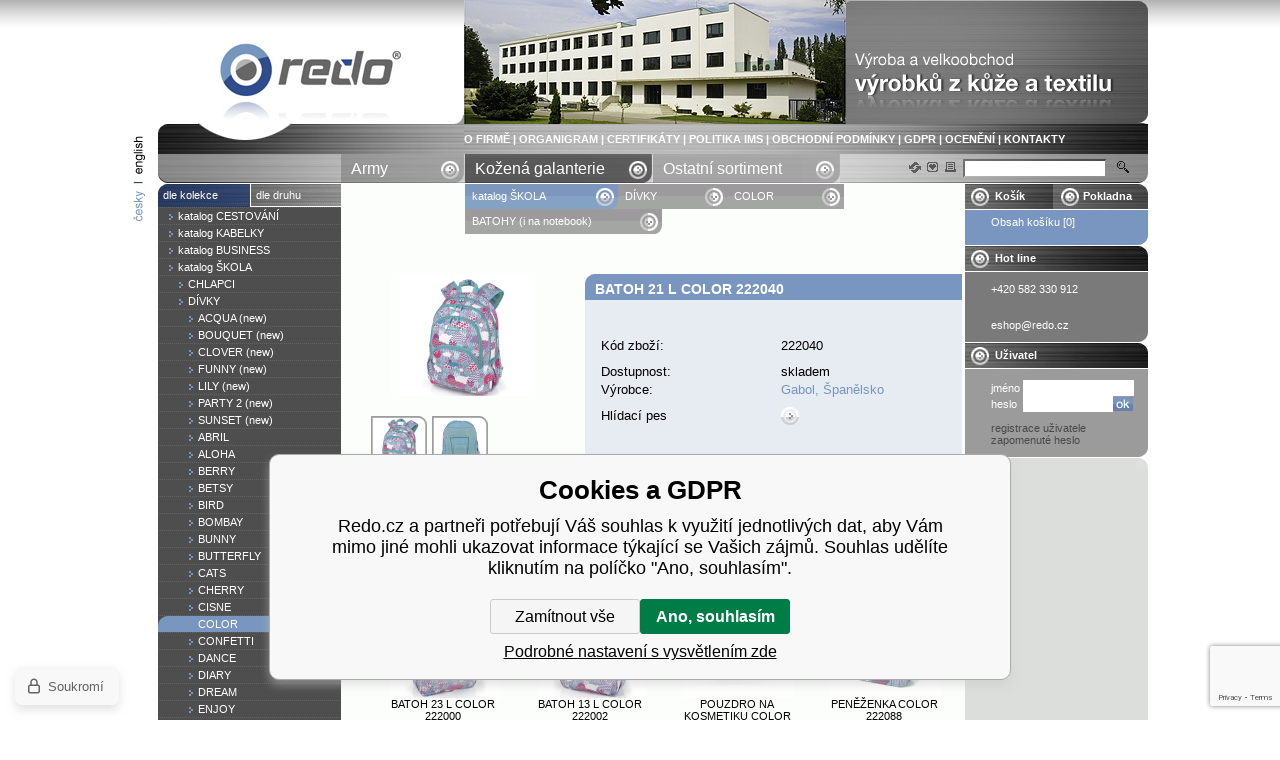

--- FILE ---
content_type: text/html; charset=utf-8
request_url: https://www.redo.cz/batoh-color-21l/
body_size: 7736
content:
<!DOCTYPE html PUBLIC "-//W3C//DTD HTML 4.01 Transitional//EN"
	  	"http://www.w3.org/TR/html4/loose.dtd"><html><head prefix="og: http://ogp.me/ns# fb: http://ogp.me/ns/fb#"><meta name="author" content="Redo.cz" data-binargon="{&quot;fce&quot;:&quot;6&quot;, &quot;id&quot;:&quot;4116&quot;, &quot;menaId&quot;:&quot;1&quot;, &quot;menaName&quot;:&quot;Kč&quot;, &quot;languageCode&quot;:&quot;cs-CZ&quot;, &quot;skindir&quot;:&quot;redo&quot;, &quot;cmslang&quot;:&quot;1&quot;, &quot;langiso&quot;:&quot;cs&quot;, &quot;skinversion&quot;:1746605621, &quot;zemeProDoruceniISO&quot;:&quot;&quot;}"><meta name="robots" content="index, follow, max-snippet:-1, max-image-preview:large"><meta http-equiv="content-type" content="text/html; charset=utf-8"><meta property="og:url" content="https://www.redo.cz/batoh-color-21l/"/><meta property="og:site_name" content="https://www.redo.cz"/><meta property="og:description" content="Batoh 21 l COLOR 222040, Kategorie: BATOHY (i na notebook)"/><meta property="og:title" content="Batoh 21 l COLOR 222040"/><link rel="alternate" href="https://www.redo.cz/batoh-color-21l/" hreflang="cs-CZ" /><link rel="alternate" href="https://www.redo.cz/en/batoh-color-21l/" hreflang="en-US" />
  <link rel="image_src" href="https://www.redo.cz/imgcache/7/6/p222040-222040-0_260_260_777431.jpg" />
  <meta property="og:type" content="product"/>
  <meta property="og:image" content="https://www.redo.cz/imgcache/7/6/p222040-222040-0_260_260_777431.jpg"/>
 <meta name="description" content="Batoh 21 l COLOR 222040, Kategorie: BATOHY (i na notebook)">
<meta name="keywords" content="Batoh 21 l COLOR 222040">
<meta name="audience" content="all">
<link rel="canonical" href="https://www.redo.cz/batoh-color-21l/"><link rel="alternate" href="https://www.redo.cz/publicdoc/rss_atom.xml" type="application/atom+xml" title=" (https://www.redo.cz)" >
      <script type="text/javascript" src="/admin/js/index.php?load=jquery"></script><script type="text/javascript" src="https://www.redo.cz/version-1768395915/indexjs_6_1_redo.js"></script><title>Batoh 21 l COLOR 222040
			   - Redo.cz</title><link rel="stylesheet" type="text/css" href="https://www.redo.cz/skin/redo/css-obecne.css"><!--commonTemplates_head--><!--EO commonTemplates_head--></head><body><div id="id_main" style="display: block;"><div class="mainRedo"><div class="mainBlock"><div class="cistic"></div><div class="selectLanguage"><div class="bg"><a class="a2" href="https://www.redo.cz/en/batoh-color-21l/"></a><a class="a3" href="https://www.redo.cz/batoh-color-21l/"><img src="https://www.redo.cz/skin/redo/redo-languages-cz.png" alt=""></a></div></div><div class="shop"><div class="zahlavi"><div class="cistic"></div><div class="headerLeft"><a href="https://www.redo.cz/" title="Batoh 21 l COLOR 222040">Batoh 21 l COLOR 222040</a></div><div class="headerRight"><div class="images"><a href="/" target="_self"><img src="https://www.redo.cz/imgcache/0/d/publicdoc-getimage_684_124_111565.jpg" alt=""></a></div><div class="texty"><a title="O FIRMĚ" href="https://www.redo.cz/o-firme/">O FIRMĚ</a> | <a title="ORGANIGRAM" href="https://www.redo.cz/organigram/">ORGANIGRAM</a> | <a title="CERTIFIKÁTY" href="https://www.redo.cz/certifikaty/">CERTIFIKÁTY</a> | <a title="POLITIKA IMS" href="https://www.redo.cz/politika-ims/">POLITIKA IMS</a> | <a title="OBCHODNÍ PODMÍNKY" href="https://www.redo.cz/obchodni-podminky/">OBCHODNÍ PODMÍNKY</a> | <a title="GDPR" href="https://www.redo.cz/gdpr/">GDPR</a> | <a title="OCENĚNÍ" href="https://www.redo.cz/oceneni/">OCENĚNÍ</a> | <a title="KONTAKTY" href="https://www.redo.cz/kontakty/">KONTAKTY</a></div></div><div class="cistic"></div></div><div class="rootkat"><div class="cistic"></div><ul class="left"><li><a class="selected2-0" href="https://www.redo.cz/ostatni-sortiment/" title="Ostatní sortiment">
    									Ostatní sortiment
    		            </a></li><li><a class="selected2-1" href="https://www.redo.cz/produkty-gabol-pro-e-shop-podle-druhu/" title="Produkty GABOL pro e-shop - podle druhu">
    									Kožená galanterie
    		            </a></li><li><a class="selected1-0" href="https://www.redo.cz/produkty-pro-armadu-podle-druhu/" title="Produkty pro armádu - podle druhu">
                      Army
    		            </a></li></ul><div class="right"><form method="post" action="https://www.redo.cz/hledani/"><input type="hidden" name="kat" value=""><input type="hidden" name="ktyp" value=""><input type="hidden" name="send" value="1"><input type="hidden" name="listpos" value="0"><div class="searchLayout"><div class="submit"><input type="submit" class="hled" value=""></div><div class="input"><input class="ramecek" type="text" name="as_search"></div><div class="odkazy"> </div></div></form></div><div class="cistic"></div></div><div class="telo"><div class="left"><div class="kategorie"><div class="root-1"><div class="topBackground root-odkazy"><div class="cistic"></div><div class="l"><a class="selected-true" href="https://www.redo.cz/produkty-gabol-pro-e-shop-podle-kolekce/">dle kolekce</a></div><div class="r"><a class="selected-false" href="https://www.redo.cz/produkty-gabol-pro-e-shop-podle-druhu/">dle druhu</a></div><div class="cistic"></div></div></div><ul><li><a class="s00" style="padding-left: 10px;" href="https://www.redo.cz/produkty-gabol-pro-e-shop-podle-kolekce/katalog-cestovani/" title="katalog   CESTOVÁNÍ"><span>katalog   CESTOVÁNÍ</span></a></li><li><a class="s00" style="padding-left: 10px;" href="https://www.redo.cz/produkty-gabol-pro-e-shop-podle-kolekce/katalog-kabelky/" title="katalog   KABELKY"><span>katalog   KABELKY</span></a></li><li><a class="s00" style="padding-left: 10px;" href="https://www.redo.cz/produkty-gabol-pro-e-shop-podle-kolekce/katalog-business/" title="katalog   BUSINESS "><span>katalog   BUSINESS </span></a></li><li><a class="s00" style="padding-left: 10px;" href="https://www.redo.cz/produkty-gabol-pro-e-shop-podle-kolekce/katalog-skola/" title="katalog   ŠKOLA "><span>katalog   ŠKOLA </span></a></li><ul class="margin" style="display: block;"><li><a class="s00" style="padding-left: 20px;" href="https://www.redo.cz/produkty-gabol-pro-e-shop-podle-kolekce/katalog-skola/chlapci/" title="CHLAPCI"><span>CHLAPCI</span></a></li><li><a class="s00" style="padding-left: 20px;" href="https://www.redo.cz/produkty-gabol-pro-e-shop-podle-kolekce/katalog-skola/divky/" title="DÍVKY"><span>DÍVKY</span></a></li><ul class="margin" style="display: block;"><li><a class="s00" style="padding-left: 30px;" href="https://www.redo.cz/produkty-gabol-pro-e-shop-podle-kolekce/katalog-skola/divky/acqua-new/" title="ACQUA (new)"><span>ACQUA (new)</span></a></li><li><a class="s00" style="padding-left: 30px;" href="https://www.redo.cz/produkty-gabol-pro-e-shop-podle-kolekce/katalog-skola/divky/bouquet-new/" title="BOUQUET (new)"><span>BOUQUET (new)</span></a></li><li><a class="s00" style="padding-left: 30px;" href="https://www.redo.cz/produkty-gabol-pro-e-shop-podle-kolekce/katalog-skola/divky/clover-new/" title="CLOVER (new)"><span>CLOVER (new)</span></a></li><li><a class="s00" style="padding-left: 30px;" href="https://www.redo.cz/produkty-gabol-pro-e-shop-podle-kolekce/katalog-skola/divky/funny-new/" title="FUNNY (new)"><span>FUNNY (new)</span></a></li><li><a class="s00" style="padding-left: 30px;" href="https://www.redo.cz/produkty-gabol-pro-e-shop-podle-kolekce/katalog-skola/divky/lily-new/" title="LILY (new)"><span>LILY (new)</span></a></li><li><a class="s00" style="padding-left: 30px;" href="https://www.redo.cz/produkty-gabol-pro-e-shop-podle-kolekce/katalog-skola/divky/party-2-new/" title="PARTY 2 (new)"><span>PARTY 2 (new)</span></a></li><li><a class="s00" style="padding-left: 30px;" href="https://www.redo.cz/produkty-gabol-pro-e-shop-podle-kolekce/katalog-skola/divky/sunset-new/" title="SUNSET (new)"><span>SUNSET (new)</span></a></li><li><a class="s00" style="padding-left: 30px;" href="https://www.redo.cz/produkty-gabol-pro-e-shop-podle-kolekce/katalog-skola/divky/abril/" title="ABRIL"><span>ABRIL</span></a></li><li><a class="s00" style="padding-left: 30px;" href="https://www.redo.cz/produkty-gabol-pro-e-shop-podle-kolekce/katalog-skola/divky/aloha/" title="ALOHA"><span>ALOHA</span></a></li><li><a class="s00" style="padding-left: 30px;" href="https://www.redo.cz/produkty-gabol-pro-e-shop-podle-kolekce/katalog-skola/divky/berry/" title="BERRY"><span>BERRY</span></a></li><li><a class="s00" style="padding-left: 30px;" href="https://www.redo.cz/produkty-gabol-pro-e-shop-podle-kolekce/katalog-skola/divky/betsy/" title="BETSY"><span>BETSY</span></a></li><li><a class="s00" style="padding-left: 30px;" href="https://www.redo.cz/produkty-gabol-pro-e-shop-podle-kolekce/katalog-skola/divky/bird/" title="BIRD"><span>BIRD</span></a></li><li><a class="s00" style="padding-left: 30px;" href="https://www.redo.cz/produkty-gabol-pro-e-shop-podle-kolekce/katalog-skola/divky/bombay/" title="BOMBAY "><span>BOMBAY </span></a></li><li><a class="s00" style="padding-left: 30px;" href="https://www.redo.cz/produkty-gabol-pro-e-shop-podle-kolekce/katalog-skola/divky/bunny/" title="BUNNY"><span>BUNNY</span></a></li><li><a class="s00" style="padding-left: 30px;" href="https://www.redo.cz/produkty-gabol-pro-e-shop-podle-kolekce/katalog-skola/divky/butterfly/" title="BUTTERFLY"><span>BUTTERFLY</span></a></li><li><a class="s00" style="padding-left: 30px;" href="https://www.redo.cz/produkty-gabol-pro-e-shop-podle-kolekce/katalog-skola/divky/cats/" title="CATS "><span>CATS </span></a></li><li><a class="s00" style="padding-left: 30px;" href="https://www.redo.cz/produkty-gabol-pro-e-shop-podle-kolekce/katalog-skola/divky/cherry/" title="CHERRY"><span>CHERRY</span></a></li><li><a class="s00" style="padding-left: 30px;" href="https://www.redo.cz/produkty-gabol-pro-e-shop-podle-kolekce/katalog-skola/divky/cisne/" title="CISNE"><span>CISNE</span></a></li><li><a class="s10" style="padding-left: 30px;" href="https://www.redo.cz/produkty-gabol-pro-e-shop-podle-kolekce/katalog-skola/divky/color/" title="COLOR"><span>COLOR</span></a></li><li><a class="s00" style="padding-left: 30px;" href="https://www.redo.cz/produkty-gabol-pro-e-shop-podle-kolekce/katalog-skola/divky/confetti/" title="CONFETTI"><span>CONFETTI</span></a></li><li><a class="s00" style="padding-left: 30px;" href="https://www.redo.cz/produkty-gabol-pro-e-shop-podle-kolekce/katalog-skola/divky/dance/" title="DANCE"><span>DANCE</span></a></li><li><a class="s00" style="padding-left: 30px;" href="https://www.redo.cz/produkty-gabol-pro-e-shop-podle-kolekce/katalog-skola/divky/diary/" title="DIARY"><span>DIARY</span></a></li><li><a class="s00" style="padding-left: 30px;" href="https://www.redo.cz/produkty-gabol-pro-e-shop-podle-kolekce/katalog-skola/divky/dream/" title="DREAM"><span>DREAM</span></a></li><li><a class="s00" style="padding-left: 30px;" href="https://www.redo.cz/produkty-gabol-pro-e-shop-podle-kolekce/katalog-skola/divky/enjoy/" title="ENJOY"><span>ENJOY</span></a></li><li><a class="s00" style="padding-left: 30px;" href="https://www.redo.cz/produkty-gabol-pro-e-shop-podle-kolekce/katalog-skola/divky/estela/" title="ESTELA"><span>ESTELA</span></a></li><li><a class="s00" style="padding-left: 30px;" href="https://www.redo.cz/produkty-gabol-pro-e-shop-podle-kolekce/katalog-skola/divky/fancy/" title="FANCY"><span>FANCY</span></a></li><li><a class="s00" style="padding-left: 30px;" href="https://www.redo.cz/produkty-gabol-pro-e-shop-podle-kolekce/katalog-skola/divky/fantasy-2/" title="FANTASY 2"><span>FANTASY 2</span></a></li><li><a class="s00" style="padding-left: 30px;" href="https://www.redo.cz/produkty-gabol-pro-e-shop-podle-kolekce/katalog-skola/divky/fiori/" title="FIORI"><span>FIORI</span></a></li><li><a class="s00" style="padding-left: 30px;" href="https://www.redo.cz/produkty-gabol-pro-e-shop-podle-kolekce/katalog-skola/divky/folk/" title="FOLK"><span>FOLK</span></a></li><li><a class="s00" style="padding-left: 30px;" href="https://www.redo.cz/produkty-gabol-pro-e-shop-podle-kolekce/katalog-skola/divky/fruit/" title="FRUIT"><span>FRUIT</span></a></li><li><a class="s00" style="padding-left: 30px;" href="https://www.redo.cz/produkty-gabol-pro-e-shop-podle-kolekce/katalog-skola/divky/funky/" title="FUNKY"><span>FUNKY</span></a></li><li><a class="s00" style="padding-left: 30px;" href="https://www.redo.cz/produkty-gabol-pro-e-shop-podle-kolekce/katalog-skola/divky/ginger/" title="GINGER"><span>GINGER</span></a></li><li><a class="s00" style="padding-left: 30px;" href="https://www.redo.cz/produkty-gabol-pro-e-shop-podle-kolekce/katalog-skola/divky/globe/" title="GLOBE"><span>GLOBE</span></a></li><li><a class="s00" style="padding-left: 30px;" href="https://www.redo.cz/produkty-gabol-pro-e-shop-podle-kolekce/katalog-skola/divky/idea/" title="IDEA"><span>IDEA</span></a></li><li><a class="s00" style="padding-left: 30px;" href="https://www.redo.cz/produkty-gabol-pro-e-shop-podle-kolekce/katalog-skola/divky/jasmine/" title="JASMINE"><span>JASMINE</span></a></li><li><a class="s00" style="padding-left: 30px;" href="https://www.redo.cz/produkty-gabol-pro-e-shop-podle-kolekce/katalog-skola/divky/lia/" title="LIA"><span>LIA</span></a></li><li><a class="s00" style="padding-left: 30px;" href="https://www.redo.cz/produkty-gabol-pro-e-shop-podle-kolekce/katalog-skola/divky/life/" title="LIFE"><span>LIFE</span></a></li><li><a class="s00" style="padding-left: 30px;" href="https://www.redo.cz/produkty-gabol-pro-e-shop-podle-kolekce/katalog-skola/divky/linda/" title="LINDA"><span>LINDA</span></a></li><li><a class="s00" style="padding-left: 30px;" href="https://www.redo.cz/produkty-gabol-pro-e-shop-podle-kolekce/katalog-skola/divky/love/" title="LOVE "><span>LOVE </span></a></li><li><a class="s00" style="padding-left: 30px;" href="https://www.redo.cz/produkty-gabol-pro-e-shop-podle-kolekce/katalog-skola/divky/lucky/" title="LUCKY"><span>LUCKY</span></a></li><li><a class="s00" style="padding-left: 30px;" href="https://www.redo.cz/produkty-gabol-pro-e-shop-podle-kolekce/katalog-skola/divky/lulu/" title="LULU"><span>LULU</span></a></li><li><a class="s00" style="padding-left: 30px;" href="https://www.redo.cz/produkty-gabol-pro-e-shop-podle-kolekce/katalog-skola/divky/lyric/" title="LYRIC "><span>LYRIC </span></a></li><li><a class="s00" style="padding-left: 30px;" href="https://www.redo.cz/produkty-gabol-pro-e-shop-podle-kolekce/katalog-skola/divky/magic/" title="MAGIC"><span>MAGIC</span></a></li><li><a class="s00" style="padding-left: 30px;" href="https://www.redo.cz/produkty-gabol-pro-e-shop-podle-kolekce/katalog-skola/divky/melissa/" title="MELISSA"><span>MELISSA</span></a></li><li><a class="s00" style="padding-left: 30px;" href="https://www.redo.cz/produkty-gabol-pro-e-shop-podle-kolekce/katalog-skola/divky/mimic/" title="MIMIC"><span>MIMIC</span></a></li><li><a class="s00" style="padding-left: 30px;" href="https://www.redo.cz/produkty-gabol-pro-e-shop-podle-kolekce/katalog-skola/divky/mint/" title="MINT"><span>MINT</span></a></li><li><a class="s00" style="padding-left: 30px;" href="https://www.redo.cz/produkty-gabol-pro-e-shop-podle-kolekce/katalog-skola/divky/nature/" title="NATURE"><span>NATURE</span></a></li><li><a class="s00" style="padding-left: 30px;" href="https://www.redo.cz/produkty-gabol-pro-e-shop-podle-kolekce/katalog-skola/divky/nice/" title="NICE "><span>NICE </span></a></li><li><a class="s00" style="padding-left: 30px;" href="https://www.redo.cz/produkty-gabol-pro-e-shop-podle-kolekce/katalog-skola/divky/north/" title="NORTH"><span>NORTH</span></a></li><li><a class="s00" style="padding-left: 30px;" href="https://www.redo.cz/produkty-gabol-pro-e-shop-podle-kolekce/katalog-skola/divky/picnic/" title="PICNIC"><span>PICNIC</span></a></li><li><a class="s00" style="padding-left: 30px;" href="https://www.redo.cz/produkty-gabol-pro-e-shop-podle-kolekce/katalog-skola/divky/pop/" title="POP"><span>POP</span></a></li><li><a class="s00" style="padding-left: 30px;" href="https://www.redo.cz/produkty-gabol-pro-e-shop-podle-kolekce/katalog-skola/divky/pranah/" title="PRANAH"><span>PRANAH</span></a></li><li><a class="s00" style="padding-left: 30px;" href="https://www.redo.cz/produkty-gabol-pro-e-shop-podle-kolekce/katalog-skola/divky/rainbow/" title="RAINBOW"><span>RAINBOW</span></a></li><li><a class="s00" style="padding-left: 30px;" href="https://www.redo.cz/produkty-gabol-pro-e-shop-podle-kolekce/katalog-skola/divky/secret/" title="SECRET"><span>SECRET</span></a></li><li><a class="s00" style="padding-left: 30px;" href="https://www.redo.cz/produkty-gabol-pro-e-shop-podle-kolekce/katalog-skola/divky/shiny/" title="SHINY"><span>SHINY</span></a></li><li><a class="s00" style="padding-left: 30px;" href="https://www.redo.cz/produkty-gabol-pro-e-shop-podle-kolekce/katalog-skola/divky/smile/" title="SMILE"><span>SMILE</span></a></li><li><a class="s00" style="padding-left: 30px;" href="https://www.redo.cz/produkty-gabol-pro-e-shop-podle-kolekce/katalog-skola/divky/splash/" title="SPLASH"><span>SPLASH</span></a></li><li><a class="s00" style="padding-left: 30px;" href="https://www.redo.cz/produkty-gabol-pro-e-shop-podle-kolekce/katalog-skola/divky/spring/" title="SPRING"><span>SPRING</span></a></li><li><a class="s00" style="padding-left: 30px;" href="https://www.redo.cz/produkty-gabol-pro-e-shop-podle-kolekce/katalog-skola/divky/stars/" title="STARS"><span>STARS</span></a></li><li><a class="s00" style="padding-left: 30px;" href="https://www.redo.cz/produkty-gabol-pro-e-shop-podle-kolekce/katalog-skola/divky/stellar/" title="STELLAR"><span>STELLAR</span></a></li><li><a class="s00" style="padding-left: 30px;" href="https://www.redo.cz/produkty-gabol-pro-e-shop-podle-kolekce/katalog-skola/divky/sticker/" title="STICKER"><span>STICKER</span></a></li><li><a class="s00" style="padding-left: 30px;" href="https://www.redo.cz/produkty-gabol-pro-e-shop-podle-kolekce/katalog-skola/divky/story/" title="STORY"><span>STORY</span></a></li><li><a class="s00" style="padding-left: 30px;" href="https://www.redo.cz/produkty-gabol-pro-e-shop-podle-kolekce/katalog-skola/divky/style/" title="STYLE "><span>STYLE </span></a></li><li><a class="s00" style="padding-left: 30px;" href="https://www.redo.cz/produkty-gabol-pro-e-shop-podle-kolekce/katalog-skola/divky/surprise/" title="SURPRISE"><span>SURPRISE</span></a></li><li><a class="s00" style="padding-left: 30px;" href="https://www.redo.cz/produkty-gabol-pro-e-shop-podle-kolekce/katalog-skola/divky/tizas/" title="TIZAS"><span>TIZAS</span></a></li><li><a class="s00" style="padding-left: 30px;" href="https://www.redo.cz/produkty-gabol-pro-e-shop-podle-kolekce/katalog-skola/divky/toy/" title="TOY"><span>TOY</span></a></li><li><a class="s00" style="padding-left: 30px;" href="https://www.redo.cz/produkty-gabol-pro-e-shop-podle-kolekce/katalog-skola/divky/unicorn/" title="UNICORN"><span>UNICORN</span></a></li><li><a class="s00" style="padding-left: 30px;" href="https://www.redo.cz/produkty-gabol-pro-e-shop-podle-kolekce/katalog-skola/divky/vanila/" title="VANILA"><span>VANILA</span></a></li><li><a class="s00" style="padding-left: 30px;" href="https://www.redo.cz/produkty-gabol-pro-e-shop-podle-kolekce/katalog-skola/divky/wendy/" title="WENDY"><span>WENDY</span></a></li><li><a class="s00" style="padding-left: 30px;" href="https://www.redo.cz/produkty-gabol-pro-e-shop-podle-kolekce/katalog-skola/divky/wings/" title="WINGS"><span>WINGS</span></a></li></ul><li><a class="s00" style="padding-left: 20px;" href="https://www.redo.cz/produkty-gabol-pro-e-shop-podle-kolekce/katalog-skola/unisex/" title="UNISEX"><span>UNISEX</span></a></li></ul><li><a class="s00" style="padding-left: 10px;" href="https://www.redo.cz/produkty-gabol-pro-e-shop-podle-kolekce/katalog-teenagers/" title="katalog TEENAGERS"><span>katalog TEENAGERS</span></a></li></ul></div><div class="nadpis">Přehled novinek</div><div class="prehledNovinek"><div class="padding"></div></div><div class="nadpis">Certifikáty kvality</div><div class="certifikaty"><div class="padding"><div class="text"></div></div></div><div class="konecSloupce"></div></div><div class="mezera"></div><div class="center"><div class="katalogCestaOdsazeni-1"><div class="katalogCesta"><div class="cistic"></div><div class="odkazFirst"><a class="first" href="https://www.redo.cz/produkty-gabol-pro-e-shop-podle-kolekce/katalog-skola/" title="katalog   ŠKOLA ">katalog   ŠKOLA </a><img class="zakonceni" src="https://www.redo.cz/skin/redo/redo-rozek08.gif" alt=""></div><div class="odkaz"><a href="https://www.redo.cz/produkty-gabol-pro-e-shop-podle-kolekce/katalog-skola/divky/" title="DÍVKY">DÍVKY</a><img class="zakonceni" src="https://www.redo.cz/skin/redo/redo-rozek10.gif" alt=""></div><div class="odkaz"><a href="https://www.redo.cz/produkty-gabol-pro-e-shop-podle-kolekce/katalog-skola/divky/color/" title="COLOR">COLOR</a><img class="zakonceni" src="https://www.redo.cz/skin/redo/redo-rozek10.gif" alt=""></div><div class="odkaz"><h1><a href="https://www.redo.cz/produkty-gabol-pro-e-shop-podle-druhu/batohy-i-na-notebook/" title="BATOHY (i na notebook)">BATOHY (i na notebook)</a></h1><img class="zakonceni" src="https://www.redo.cz/skin/redo/redo-rozek07.gif" alt=""></div><div class="cistic"></div></div></div><div class="detail"><div class="cistic"></div><div class="katalogLeft"><div class="fotky"><a href="showdetail.php?prev=4116&amp;p=222040-0.jpg" target="_blank" title="Batoh 21 l COLOR 222040"><img id="id_productDetailImage" alt="Batoh 21 l COLOR 222040" title="Batoh 21 l COLOR 222040" src="https://www.redo.cz/imgcache/7/6/p222040-222040-0_146_122_777431.jpg"></a></div><div class="dalsi"><div class="cistic"></div><div class="obrazekNaPozadi" style="background: url(https://www.redo.cz/imgcache/7/6/p222040-222040-0_56_59_777431.jpg);"><a class="ramecekFotky" href="showdetail.php?prev=4116&amp;p=222040-0.jpg" target="_blank"></a></div><div class="obrazekNaPozadi" style="background: url(https://www.redo.cz/imgcache/0/2/p222040-color-zada-2_56_59_957350.jpg);"><a class="ramecekFotky" href="showdetail.php?prev=4116&amp;p=color-zada-2.jpg" target="_blank"></a></div></div></div><div class="katalogRight"><h1 id="id_productDetailName">Batoh 21 l COLOR 222040</h1><div class="popis"><div class="vlastnosti2"><div class="bunka"><div class="cistic"></div><div class="nazev">Kód zboží:</div><div class="hodnota" id="id_kod">222040</div><div class="cistic"></div></div><div class="bunka"><div class="nazev">Dostupnost:</div><div class="hodnota" id="id_detailDostupnost">skladem</div></div><div class="bunka"><div class="cistic"></div><div class="nazev">Výrobce:</div><a class="hodnota" target="_blank" href="http://www.gabol.com" title="Gabol, Španělsko">Gabol, Španělsko</a><div class="cistic"></div></div><div class="bunka"><div class="cistic"></div><div class="nazev">Hlídací pes</div><div class="hodnota"><a class="tlacOk" href="javascript:void(0);" onclick="ZobrazSkryjPsa();" title="Hlídání produktu"></a></div><div class="cistic"></div></div></div><div id="id_hlidacipes" style="display:none;"><div class="hlidacipes noprint"><div class="pesPopis">Hlídání cen Vám umožní sledovat změny vybraného zboží v našem e-shopu, dle jednoduchého zadání podmínek. Přihlášený uživatel má k dispozici přehled všech hlídaných položek a může je rušit. Nepřihlášenému uživateli bude při splnění podmínek zaslán e-mail.</div><br><div id="idpes"><strong class="seda">Aktuální cena produktu je 676 Kč včetně DPH</strong><br><br><form name="pes" id="idpesform" method="post" action="https://www.redo.cz/batoh-color-21l/"><input type="hidden" name="haf" value="1"><table cellspacing="0" cellpadding="0" border="0"><tr><td><input class="checkbox" type="checkbox" id="haf_cena" name="haf_cena"></td><td>Oznámit, až cena klesne pod</td><td><input class="textbox" type="text" id="haf_cena2" name="haf_cena2sdph" value=""> <strong class="seda">Kč</strong><span class="seda"> včetně DPH</span></td><td> </td></tr><tr><td><input class="checkbox" type="checkbox" id="haf_cena3" name="haf_cena3"></td><td>Oznámit každou změnu ceny</td><td> </td><td> </td></tr><tr><td> </td><td class="vpravo">E-mail pro oznámení změny</td><td><input class="textbox2" type="text" id="haf_mail" name="haf_mail" value="@"></td><td> </td></tr><tr><td> </td><td> </td><td><button type="button" class="popisTl" onclick="pes_check('Zadejte prosím e-mail, zatrhněte sledované atributy, popřípadě požadovanou zadejte cenu.')" title="odeslat">odeslat</button></td><td> </td></tr></table></form></div></div></div></div><form id="kosikform1" action="https://www.redo.cz/batoh-color-21l/" method="post"><div class="popis"></div><div class="bottom"><div class="botHorni"><div class="cistic"></div><div class="mezera"></div><div class="cena1">bez DPH</div><div class="cena2">včetně DPH</div><div class="kod">kód zboží | 222040</div><div class="cistic"></div></div><input name="nakup" type="hidden" value="4116" id="id_nakupProductId"><div class="botDolni" id="id_nakupProductKosik"><div class="cistic"></div><div class="cena1"><div class="padding1">cena</div></div><div class="mezera"></div><div class="cena2"><div class="padding2" id="id_cenabez">558.68 Kč</div></div><div class="mezera"></div><div class="cena3"><div class="padding2" id="id_detailCenaSDPH">676 Kč</div></div><div class="mezera"></div><div class="dokosiku"><div class="padding2"><a style="color: #ffffff;" href="#" onclick="javascript: document.getElementById('kosikform1').submit(); return false;">vložit do košíku</a></div></div><div class="bgInput"><input name="ks" class="ksInput" type="text" value="1"></div><div class="ks"><div class="padding1">ks</div></div><div class="tlacitkoDiv"><input class="tlac" title="vložit do košíku" type="image" src="https://www.redo.cz/skin/redo/b-koupit.png"></div><div class="cistic"></div></div></div></form></div><div class="cistic"></div></div><div class="chyba" id="id_nakupProductError"></div><div class="oblastZalozky noprint"><div class="zalozky"><div class="cistic"></div><script type="text/javascript">detailZalozky[detailZalozky.length]='souvisejici';</script><span id="detailZalozky_zalozka_souvisejici" class="zalozka active_souvisejici_0" onclick="detailZalozkyOpenZalozka('souvisejici')"><span class="cistic"></span><span class="center">ostatní vzory z kolekce</span><span class="cistic"></span></span><script type="text/javascript">detailZalozky[detailZalozky.length]='parametry';</script><span id="detailZalozky_zalozka_parametry" class="zalozka active_parametry_0" onclick="detailZalozkyOpenZalozka('parametry')"><span class="cistic"></span><span class="center">parametry</span><span class="cistic"></span></span><div class="cistic"></div></div><div class="obsah"><div class="velikost"><div class="odsazeni"><div id="detailZalozky_oblast_souvisejici" class="noprint"><div class="detailSouvisejici"><div class="cistic"></div><div class="katalog-souvisejici"><div class="cistic"></div><a href="https://www.redo.cz/batoh-color-23l/"><img alt="Batoh 23 l COLOR 222000" src="https://www.redo.cz/imgcache/a/a/p222000-222000-0_110_110_771891.jpg" id="id_vypisZboziImage_4104"></a><h3><a class="odkaz-nazev" href="https://www.redo.cz/batoh-color-23l/" title="Batoh 23 l COLOR 222000">Batoh 23 l COLOR 222000</a></h3><div class="cistic"></div></div><div class="katalogMezera1"></div><div class="katalog-souvisejici"><div class="cistic"></div><a href="https://www.redo.cz/batoh-color-13l/"><img alt="Batoh 13 l COLOR 222002" src="https://www.redo.cz/imgcache/7/2/p222002-222002-0_110_110_784384.jpg" id="id_vypisZboziImage_4105"></a><h3><a class="odkaz-nazev" href="https://www.redo.cz/batoh-color-13l/" title="Batoh 13 l COLOR 222002">Batoh 13 l COLOR 222002</a></h3><div class="cistic"></div></div><div class="katalogMezera1"></div><div class="katalog-souvisejici"><div class="cistic"></div><a href="https://www.redo.cz/kosmeticka-taska-color/"><img alt="Pouzdro na kosmetiku COLOR 222038" src="https://www.redo.cz/imgcache/0/a/p222038-222038-0_110_110_296326.jpg" id="id_vypisZboziImage_4115"></a><h3><a class="odkaz-nazev" href="https://www.redo.cz/kosmeticka-taska-color/" title="Pouzdro na kosmetiku COLOR 222038">Pouzdro na kosmetiku COLOR 222038</a></h3><div class="cistic"></div></div><div class="katalogMezera1"></div><div class="katalog-souvisejici"><div class="cistic"></div><a href="https://www.redo.cz/penezenka-color-oble-rohy-zip/"><img alt="Peněženka COLOR 222088" src="https://www.redo.cz/imgcache/c/4/p222088-222088-0_110_110_370148.jpg" id="id_vypisZboziImage_4122"></a><h3><a class="odkaz-nazev" href="https://www.redo.cz/penezenka-color-oble-rohy-zip/" title="Peněženka COLOR 222088">Peněženka COLOR 222088</a></h3><div class="cistic"></div></div><div class="katalogMezera2"></div><div class="katalog-souvisejici"><div class="cistic"></div><a href="https://www.redo.cz/penal-color-s-5cm/"><img alt="Penál COLOR 222042" src="https://www.redo.cz/imgcache/b/1/p222042-222042-0_110_110_474784.jpg" id="id_vypisZboziImage_4117"></a><h3><a class="odkaz-nazev" href="https://www.redo.cz/penal-color-s-5cm/" title="Penál COLOR 222042">Penál COLOR 222042</a></h3><div class="cistic"></div></div><div class="katalogMezera1"></div><div class="katalog-souvisejici"><div class="cistic"></div><a href="https://www.redo.cz/etue-color-vetsi-3-zipy/"><img alt="Pouzdro 3 zipy COLOR 222011" src="https://www.redo.cz/imgcache/1/6/p222011-222011-0_110_110_287364.jpg" id="id_vypisZboziImage_4110"></a><h3><a class="odkaz-nazev" href="https://www.redo.cz/etue-color-vetsi-3-zipy/" title="Pouzdro 3 zipy COLOR 222011">Pouzdro 3 zipy COLOR 222011</a></h3><div class="cistic"></div></div><div class="katalogMezera1"></div><div class="katalog-souvisejici"><div class="cistic"></div><a href="https://www.redo.cz/penal-color-obly/"><img alt="Pouzdro COLOR 222083" src="https://www.redo.cz/imgcache/c/9/p222083-222083-0_110_110_261840.jpg" id="id_vypisZboziImage_4121"></a><h3><a class="odkaz-nazev" href="https://www.redo.cz/penal-color-obly/" title="Pouzdro COLOR 222083">Pouzdro COLOR 222083</a></h3><div class="cistic"></div></div><div class="katalogMezera1"></div><div class="katalog-souvisejici"><div class="cistic"></div><a href="https://www.redo.cz/gym-sacek-color/"><img alt="Gym-sáček COLOR 222071" src="https://www.redo.cz/imgcache/c/6/p222071-222071-0_110_110_431177.jpg" id="id_vypisZboziImage_4119"></a><h3><a class="odkaz-nazev" href="https://www.redo.cz/gym-sacek-color/" title="Gym-sáček COLOR 222071">Gym-sáček COLOR 222071</a></h3><div class="cistic"></div></div><div class="katalogMezera2"></div><div class="katalog-souvisejici"><div class="cistic"></div><a href="https://www.redo.cz/termotaska-color/"><img alt="Termo-neceser COLOR 222032" src="https://www.redo.cz/imgcache/b/9/p222032-222032-0_110_110_408880.jpg" id="id_vypisZboziImage_4113"></a><h3><a class="odkaz-nazev" href="https://www.redo.cz/termotaska-color/" title="Termo-neceser COLOR 222032">Termo-neceser COLOR 222032</a></h3><div class="cistic"></div></div><div class="katalogMezera1"></div><div class="katalog-souvisejici"><div class="cistic"></div><a href="https://www.redo.cz/etue-color-dvojita/"><img alt="Etue plochá trojitá COLOR 222037" src="https://www.redo.cz/imgcache/8/f/p222037-222037-0_110_110_223107.jpg" id="id_vypisZboziImage_4114"></a><h3><a class="odkaz-nazev" href="https://www.redo.cz/etue-color-dvojita/" title="Etue plochá trojitá COLOR 222037">Etue plochá trojitá COLOR 222037</a></h3><div class="cistic"></div></div><div class="katalogMezera1"></div><div class="katalog-souvisejici"><div class="cistic"></div><a href="https://www.redo.cz/taska-etue-color/"><img alt="Spisovka + etue COLOR 222059" src="https://www.redo.cz/imgcache/c/5/p222059-222059-0_110_110_407603.jpg" id="id_vypisZboziImage_4118"></a><h3><a class="odkaz-nazev" href="https://www.redo.cz/taska-etue-color/" title="Spisovka + etue COLOR 222059">Spisovka + etue COLOR 222059</a></h3><div class="cistic"></div></div><div class="katalogMezera1"></div><div class="katalog-souvisejici"><div class="cistic"></div><a href="https://www.redo.cz/gabol-cestovni-kufr-c-color-222022/"><img alt="Kufr C 33 l COLOR 222022 " src="https://www.redo.cz/imgcache/e/4/p222022-222022-01_110_110_183762.jpg" id="id_vypisZboziImage_4280"></a><h3><a class="odkaz-nazev" href="https://www.redo.cz/gabol-cestovni-kufr-c-color-222022/" title="Kufr C 33 l COLOR 222022 ">Kufr C 33 l COLOR 222022 </a></h3><div class="cistic"></div></div><div class="katalogMezera2"></div><div class="cistic"></div></div></div><div id="detailZalozky_oblast_parametry" class="noprint"><table cellspacing="0" cellpadding="0" border="0" class="detailParametry"><tr class="pozice-1"><td class="tdleft">rozměry:</td><td class="tdright">32x44x18 cm</td></tr><tr class="pozice-0"><td class="tdleft">objem:</td><td class="tdright">21 l</td></tr><tr class="pozice-1"><td class="tdleft">materiál:</td><td class="tdright">PES</td></tr></table></div><script type="text/javascript">detailZalozkyOpenZalozka(detailZalozky[0]);</script></div></div></div></div></div><div class="mezera"></div><div class="right"><div class="nadpis"><div class="cistic"></div><div class="kosikRight"><div class="padding1"><a class="odkaz" href="https://www.redo.cz/kosik/" title="Košík">Košík</a></div></div><div class="pokladnaRight"><div class="padding1"><a class="odkaz" href="https://www.redo.cz/pokladna/" title="Pokladna">Pokladna</a></div></div><div class="cistic"></div></div><div class="modre"><div class="padding2"><a class="odkaz" href="https://www.redo.cz/kosik/" title="Obsah košíku">Obsah košíku [0]</a></div></div><div class="bile"></div><div class="nadpis"><div class="padding1">Hot line</div></div><div class="hotline"><div class="padding">+420 582 330 912<br><br><br>eshop@redo.cz</div></div><div class="nadpis"><div class="padding1">Uživatel</div></div><div class="userForms"><div class="padding"><form method="post" style="display: block;" action="https://www.redo.cz/batoh-color-21l/"><input type="hidden" name="loging" value="1"><table cellspacing="0" cellpadding="0" border="0" class="userLayout"><tr><td>jméno </td><td><input class="txtbox1" id="id_loginform" type="text" name="log_new"></td></tr><tr><td>heslo </td><td><input class="txtbox2" type="password" name="pass_new"><input type="image" class="submit" src="https://www.redo.cz/skin/redo/b-ok.png"></td></tr></table></form><a title="registrace uživatele" href="https://www.redo.cz/registrace/">registrace uživatele</a><br><a title="zapomenuté heslo" href="https://www.redo.cz/prihlaseni/">zapomenuté heslo</a><br></div></div><div class="konecSloupce"></div></div></div><div class="zapati"><div class="cistic"></div><div class="left">e-mail: <a href="mailto:eshop@redo.cz" title="/gsdata/config/eshopmail/@nazev">eshop@redo.cz</a></div><div class="right"><div class="texty"><a title="O FIRMĚ" href="https://www.redo.cz/o-firme/">O FIRMĚ</a> | <a title="ORGANIGRAM" href="https://www.redo.cz/organigram/">ORGANIGRAM</a> | <a title="CERTIFIKÁTY" href="https://www.redo.cz/certifikaty/">CERTIFIKÁTY</a> | <a title="POLITIKA IMS" href="https://www.redo.cz/politika-ims/">POLITIKA IMS</a> | <a title="OBCHODNÍ PODMÍNKY" href="https://www.redo.cz/obchodni-podminky/">OBCHODNÍ PODMÍNKY</a> | <a title="GDPR" href="https://www.redo.cz/gdpr/">GDPR</a> | <a title="OCENĚNÍ" href="https://www.redo.cz/oceneni/">OCENĚNÍ</a> | <a title="KONTAKTY" href="https://www.redo.cz/kontakty/">KONTAKTY</a></div></div><div class="cistic"></div></div><div class="zapati-lesk"></div><div class="copyright noprint"><p>
						  Provozovatel: REDO s.r.o., 
						  Tovární 582/9, 
				      798 11 
						   Prostějov – Vrahovice, 
						  IC: 46342010, 
						  DIC: CZ46342010 ,
						  TEL: +420 582 330 912
						   
				      K dispozici je i mapa webu:
						  <a title="sitemap" rel="sitemap" href="https://www.redo.cz/sitemap/">sitemap</a><br>
						  Design: <a title="YASCHA design s.r.o." href="http://www.yascha.cz" target="_blank">YASCHA design s.r.o.</a></p></div></div><div class="cistic"></div></div></div></div><!--commonTemplates (začátek)--><script data-binargon="commonHeurekaWidget (vyjizdeci panel)" type="text/javascript">
      var _hwq = _hwq || [];
      _hwq.push(['setKey', '05013FE38547C3682E67720DB16697A1']);
			_hwq.push(['setTopPos', '60']);
			_hwq.push(['showWidget', '21']);
			(function() {
          var ho = document.createElement('script'); ho.type = 'text/javascript'; ho.async = true;
          ho.src = 'https://cz.im9.cz/direct/i/gjs.php?n=wdgt&sak=05013FE38547C3682E67720DB16697A1';
          var s = document.getElementsByTagName('script')[0]; s.parentNode.insertBefore(ho, s);
      })();
    </script><script data-binargon="common_json-ld (detail)" type="application/ld+json">{"@context":"http://schema.org/","@type":"Product","sku":"222040","name":"Batoh 21 l COLOR 222040","image":["https:\/\/www.redo.cz\/imagegen.php?name=222040\/222040-0.jpg","https:\/\/www.redo.cz\/imagegen.php?name=222040\/color-zada-2.jpg"],"description":"","mpn":"222040","manufacturer":"Gabol, Španělsko","brand":{"@type":"Brand","name":"Gabol, Španělsko"},"category":"Produkty GABOL pro e-shop - podle kolekce","weight":"0.000","isRelatedTo":[],"isSimilarTo":[],"offers":{"@type":"Offer","price":"676","priceValidUntil":"2026-01-19","itemCondition":"http://schema.org/NewCondition","priceCurrency":"CZK","availability":"http:\/\/schema.org\/InStock","url":"https://www.redo.cz/batoh-color-21l/"}}</script><script data-binargon="common_json-ld (breadcrumb)" type="application/ld+json">{"@context":"http://schema.org","@type":"BreadcrumbList","itemListElement": [{"@type":"ListItem","position": 1,"item":{"@id":"https:\/\/www.redo.cz","name":"Redo.cz","image":""}},{"@type":"ListItem","position": 2,"item":{"@id":"https:\/\/www.redo.cz\/produkty-gabol-pro-e-shop-podle-kolekce\/","name":"Produkty GABOL pro e-shop - podle kolekce","image":""}},{"@type":"ListItem","position": 3,"item":{"@id":"https:\/\/www.redo.cz\/produkty-gabol-pro-e-shop-podle-kolekce\/katalog-skola\/","name":"katalog   ŠKOLA ","image":""}},{"@type":"ListItem","position": 4,"item":{"@id":"https:\/\/www.redo.cz\/produkty-gabol-pro-e-shop-podle-kolekce\/katalog-skola\/divky\/","name":"DÍVKY","image":""}},{"@type":"ListItem","position": 5,"item":{"@id":"https:\/\/www.redo.cz\/produkty-gabol-pro-e-shop-podle-kolekce\/katalog-skola\/divky\/color\/","name":"COLOR","image":""}},{"@type":"ListItem","position": 6,"item":{"@id":"https:\/\/www.redo.cz\/batoh-color-21l\/","name":"Batoh 21 l COLOR 222040","image":"https:\/\/www.redo.cz\/imagegen.php?autoimage=222040"}}]}</script><link data-binargon="commonPrivacy (css)" href="/version-1768395914/libs/commonCss/commonPrivacy.css" rel="stylesheet" type="text/css" media="screen"><link data-binargon="commonPrivacy (preload)" href="/version-1673358938/admin/js/binargon.commonPrivacy.js" rel="preload" as="script"><template data-binargon="commonPrivacy (template)" class="js-commonPrivacy-scriptTemplate"><script data-binargon="commonPrivacy (data)">
				window.commonPrivacyDataLayer = window.commonPrivacyDataLayer || [];
        window.commonPrivacyPush = window.commonPrivacyPush || function(){window.commonPrivacyDataLayer.push(arguments);}
        window.commonPrivacyPush("souhlasy",[{"id":"1","systemId":""},{"id":"107","systemId":"cHeurekaMereniKonverzi"}]);
        window.commonPrivacyPush("minimizedType",0);
				window.commonPrivacyPush("dataLayerVersion","0");
				window.commonPrivacyPush("dataLayerName","dataLayer");
				window.commonPrivacyPush("GTMversion",0);
      </script><script data-binargon="commonPrivacy (script)" src="/version-1673358938/admin/js/binargon.commonPrivacy.js" defer></script></template><div data-binargon="commonPrivacy" data-nosnippet="" class="commonPrivacy commonPrivacy--default commonPrivacy--bottom"><aside class="commonPrivacy__bar "><div class="commonPrivacy__header">Cookies a GDPR</div><div class="commonPrivacy__description">Redo.cz a partneři potřebují Váš souhlas k využití jednotlivých dat, aby Vám mimo jiné mohli ukazovat informace týkající se Vašich zájmů. Souhlas udělíte kliknutím na políčko "Ano, souhlasím".</div><div class="commonPrivacy__buttons "><button class="commonPrivacy__button commonPrivacy__button--disallowAll" type="button" onclick="window.commonPrivacyDataLayer = window.commonPrivacyDataLayer || []; window.commonPrivacyPush = window.commonPrivacyPush || function(){window.commonPrivacyDataLayer.push(arguments);}; document.querySelectorAll('.js-commonPrivacy-scriptTemplate').forEach(template=&gt;{template.replaceWith(template.content)}); window.commonPrivacyPush('denyAll');">Zamítnout vše</button><button class="commonPrivacy__button commonPrivacy__button--allowAll" type="button" onclick="window.commonPrivacyDataLayer = window.commonPrivacyDataLayer || []; window.commonPrivacyPush = window.commonPrivacyPush || function(){window.commonPrivacyDataLayer.push(arguments);}; document.querySelectorAll('.js-commonPrivacy-scriptTemplate').forEach(template=&gt;{template.replaceWith(template.content)}); window.commonPrivacyPush('grantAll');">Ano, souhlasím</button><button class="commonPrivacy__button commonPrivacy__button--options" type="button" onclick="window.commonPrivacyDataLayer = window.commonPrivacyDataLayer || []; window.commonPrivacyPush = window.commonPrivacyPush || function(){window.commonPrivacyDataLayer.push(arguments);}; document.querySelectorAll('.js-commonPrivacy-scriptTemplate').forEach(template=&gt;{template.replaceWith(template.content)}); window.commonPrivacyPush('showDetailed');">Podrobné nastavení s vysvětlením zde</button></div></aside><aside onclick="window.commonPrivacyDataLayer = window.commonPrivacyDataLayer || []; window.commonPrivacyPush = window.commonPrivacyPush || function(){window.commonPrivacyDataLayer.push(arguments);}; document.querySelectorAll('.js-commonPrivacy-scriptTemplate').forEach(template=&gt;{template.replaceWith(template.content)}); window.commonPrivacyPush('showDefault');" class="commonPrivacy__badge"><img class="commonPrivacy__badgeIcon" src="https://i.binargon.cz/commonPrivacy/rgba(100,100,100,1)/privacy.svg" alt=""><div class="commonPrivacy__badgeText">Soukromí</div></aside></div><!--commonTemplates (konec)--></body></html>


--- FILE ---
content_type: text/html; charset=utf-8
request_url: https://www.google.com/recaptcha/api2/anchor?ar=1&k=6LcdKN0ZAAAAACG5g56nh7FDBTsQ0pChLsCnBZcY&co=aHR0cHM6Ly93d3cucmVkby5jejo0NDM.&hl=en&v=PoyoqOPhxBO7pBk68S4YbpHZ&size=invisible&anchor-ms=20000&execute-ms=30000&cb=bjw9her7zwb5
body_size: 48452
content:
<!DOCTYPE HTML><html dir="ltr" lang="en"><head><meta http-equiv="Content-Type" content="text/html; charset=UTF-8">
<meta http-equiv="X-UA-Compatible" content="IE=edge">
<title>reCAPTCHA</title>
<style type="text/css">
/* cyrillic-ext */
@font-face {
  font-family: 'Roboto';
  font-style: normal;
  font-weight: 400;
  font-stretch: 100%;
  src: url(//fonts.gstatic.com/s/roboto/v48/KFO7CnqEu92Fr1ME7kSn66aGLdTylUAMa3GUBHMdazTgWw.woff2) format('woff2');
  unicode-range: U+0460-052F, U+1C80-1C8A, U+20B4, U+2DE0-2DFF, U+A640-A69F, U+FE2E-FE2F;
}
/* cyrillic */
@font-face {
  font-family: 'Roboto';
  font-style: normal;
  font-weight: 400;
  font-stretch: 100%;
  src: url(//fonts.gstatic.com/s/roboto/v48/KFO7CnqEu92Fr1ME7kSn66aGLdTylUAMa3iUBHMdazTgWw.woff2) format('woff2');
  unicode-range: U+0301, U+0400-045F, U+0490-0491, U+04B0-04B1, U+2116;
}
/* greek-ext */
@font-face {
  font-family: 'Roboto';
  font-style: normal;
  font-weight: 400;
  font-stretch: 100%;
  src: url(//fonts.gstatic.com/s/roboto/v48/KFO7CnqEu92Fr1ME7kSn66aGLdTylUAMa3CUBHMdazTgWw.woff2) format('woff2');
  unicode-range: U+1F00-1FFF;
}
/* greek */
@font-face {
  font-family: 'Roboto';
  font-style: normal;
  font-weight: 400;
  font-stretch: 100%;
  src: url(//fonts.gstatic.com/s/roboto/v48/KFO7CnqEu92Fr1ME7kSn66aGLdTylUAMa3-UBHMdazTgWw.woff2) format('woff2');
  unicode-range: U+0370-0377, U+037A-037F, U+0384-038A, U+038C, U+038E-03A1, U+03A3-03FF;
}
/* math */
@font-face {
  font-family: 'Roboto';
  font-style: normal;
  font-weight: 400;
  font-stretch: 100%;
  src: url(//fonts.gstatic.com/s/roboto/v48/KFO7CnqEu92Fr1ME7kSn66aGLdTylUAMawCUBHMdazTgWw.woff2) format('woff2');
  unicode-range: U+0302-0303, U+0305, U+0307-0308, U+0310, U+0312, U+0315, U+031A, U+0326-0327, U+032C, U+032F-0330, U+0332-0333, U+0338, U+033A, U+0346, U+034D, U+0391-03A1, U+03A3-03A9, U+03B1-03C9, U+03D1, U+03D5-03D6, U+03F0-03F1, U+03F4-03F5, U+2016-2017, U+2034-2038, U+203C, U+2040, U+2043, U+2047, U+2050, U+2057, U+205F, U+2070-2071, U+2074-208E, U+2090-209C, U+20D0-20DC, U+20E1, U+20E5-20EF, U+2100-2112, U+2114-2115, U+2117-2121, U+2123-214F, U+2190, U+2192, U+2194-21AE, U+21B0-21E5, U+21F1-21F2, U+21F4-2211, U+2213-2214, U+2216-22FF, U+2308-230B, U+2310, U+2319, U+231C-2321, U+2336-237A, U+237C, U+2395, U+239B-23B7, U+23D0, U+23DC-23E1, U+2474-2475, U+25AF, U+25B3, U+25B7, U+25BD, U+25C1, U+25CA, U+25CC, U+25FB, U+266D-266F, U+27C0-27FF, U+2900-2AFF, U+2B0E-2B11, U+2B30-2B4C, U+2BFE, U+3030, U+FF5B, U+FF5D, U+1D400-1D7FF, U+1EE00-1EEFF;
}
/* symbols */
@font-face {
  font-family: 'Roboto';
  font-style: normal;
  font-weight: 400;
  font-stretch: 100%;
  src: url(//fonts.gstatic.com/s/roboto/v48/KFO7CnqEu92Fr1ME7kSn66aGLdTylUAMaxKUBHMdazTgWw.woff2) format('woff2');
  unicode-range: U+0001-000C, U+000E-001F, U+007F-009F, U+20DD-20E0, U+20E2-20E4, U+2150-218F, U+2190, U+2192, U+2194-2199, U+21AF, U+21E6-21F0, U+21F3, U+2218-2219, U+2299, U+22C4-22C6, U+2300-243F, U+2440-244A, U+2460-24FF, U+25A0-27BF, U+2800-28FF, U+2921-2922, U+2981, U+29BF, U+29EB, U+2B00-2BFF, U+4DC0-4DFF, U+FFF9-FFFB, U+10140-1018E, U+10190-1019C, U+101A0, U+101D0-101FD, U+102E0-102FB, U+10E60-10E7E, U+1D2C0-1D2D3, U+1D2E0-1D37F, U+1F000-1F0FF, U+1F100-1F1AD, U+1F1E6-1F1FF, U+1F30D-1F30F, U+1F315, U+1F31C, U+1F31E, U+1F320-1F32C, U+1F336, U+1F378, U+1F37D, U+1F382, U+1F393-1F39F, U+1F3A7-1F3A8, U+1F3AC-1F3AF, U+1F3C2, U+1F3C4-1F3C6, U+1F3CA-1F3CE, U+1F3D4-1F3E0, U+1F3ED, U+1F3F1-1F3F3, U+1F3F5-1F3F7, U+1F408, U+1F415, U+1F41F, U+1F426, U+1F43F, U+1F441-1F442, U+1F444, U+1F446-1F449, U+1F44C-1F44E, U+1F453, U+1F46A, U+1F47D, U+1F4A3, U+1F4B0, U+1F4B3, U+1F4B9, U+1F4BB, U+1F4BF, U+1F4C8-1F4CB, U+1F4D6, U+1F4DA, U+1F4DF, U+1F4E3-1F4E6, U+1F4EA-1F4ED, U+1F4F7, U+1F4F9-1F4FB, U+1F4FD-1F4FE, U+1F503, U+1F507-1F50B, U+1F50D, U+1F512-1F513, U+1F53E-1F54A, U+1F54F-1F5FA, U+1F610, U+1F650-1F67F, U+1F687, U+1F68D, U+1F691, U+1F694, U+1F698, U+1F6AD, U+1F6B2, U+1F6B9-1F6BA, U+1F6BC, U+1F6C6-1F6CF, U+1F6D3-1F6D7, U+1F6E0-1F6EA, U+1F6F0-1F6F3, U+1F6F7-1F6FC, U+1F700-1F7FF, U+1F800-1F80B, U+1F810-1F847, U+1F850-1F859, U+1F860-1F887, U+1F890-1F8AD, U+1F8B0-1F8BB, U+1F8C0-1F8C1, U+1F900-1F90B, U+1F93B, U+1F946, U+1F984, U+1F996, U+1F9E9, U+1FA00-1FA6F, U+1FA70-1FA7C, U+1FA80-1FA89, U+1FA8F-1FAC6, U+1FACE-1FADC, U+1FADF-1FAE9, U+1FAF0-1FAF8, U+1FB00-1FBFF;
}
/* vietnamese */
@font-face {
  font-family: 'Roboto';
  font-style: normal;
  font-weight: 400;
  font-stretch: 100%;
  src: url(//fonts.gstatic.com/s/roboto/v48/KFO7CnqEu92Fr1ME7kSn66aGLdTylUAMa3OUBHMdazTgWw.woff2) format('woff2');
  unicode-range: U+0102-0103, U+0110-0111, U+0128-0129, U+0168-0169, U+01A0-01A1, U+01AF-01B0, U+0300-0301, U+0303-0304, U+0308-0309, U+0323, U+0329, U+1EA0-1EF9, U+20AB;
}
/* latin-ext */
@font-face {
  font-family: 'Roboto';
  font-style: normal;
  font-weight: 400;
  font-stretch: 100%;
  src: url(//fonts.gstatic.com/s/roboto/v48/KFO7CnqEu92Fr1ME7kSn66aGLdTylUAMa3KUBHMdazTgWw.woff2) format('woff2');
  unicode-range: U+0100-02BA, U+02BD-02C5, U+02C7-02CC, U+02CE-02D7, U+02DD-02FF, U+0304, U+0308, U+0329, U+1D00-1DBF, U+1E00-1E9F, U+1EF2-1EFF, U+2020, U+20A0-20AB, U+20AD-20C0, U+2113, U+2C60-2C7F, U+A720-A7FF;
}
/* latin */
@font-face {
  font-family: 'Roboto';
  font-style: normal;
  font-weight: 400;
  font-stretch: 100%;
  src: url(//fonts.gstatic.com/s/roboto/v48/KFO7CnqEu92Fr1ME7kSn66aGLdTylUAMa3yUBHMdazQ.woff2) format('woff2');
  unicode-range: U+0000-00FF, U+0131, U+0152-0153, U+02BB-02BC, U+02C6, U+02DA, U+02DC, U+0304, U+0308, U+0329, U+2000-206F, U+20AC, U+2122, U+2191, U+2193, U+2212, U+2215, U+FEFF, U+FFFD;
}
/* cyrillic-ext */
@font-face {
  font-family: 'Roboto';
  font-style: normal;
  font-weight: 500;
  font-stretch: 100%;
  src: url(//fonts.gstatic.com/s/roboto/v48/KFO7CnqEu92Fr1ME7kSn66aGLdTylUAMa3GUBHMdazTgWw.woff2) format('woff2');
  unicode-range: U+0460-052F, U+1C80-1C8A, U+20B4, U+2DE0-2DFF, U+A640-A69F, U+FE2E-FE2F;
}
/* cyrillic */
@font-face {
  font-family: 'Roboto';
  font-style: normal;
  font-weight: 500;
  font-stretch: 100%;
  src: url(//fonts.gstatic.com/s/roboto/v48/KFO7CnqEu92Fr1ME7kSn66aGLdTylUAMa3iUBHMdazTgWw.woff2) format('woff2');
  unicode-range: U+0301, U+0400-045F, U+0490-0491, U+04B0-04B1, U+2116;
}
/* greek-ext */
@font-face {
  font-family: 'Roboto';
  font-style: normal;
  font-weight: 500;
  font-stretch: 100%;
  src: url(//fonts.gstatic.com/s/roboto/v48/KFO7CnqEu92Fr1ME7kSn66aGLdTylUAMa3CUBHMdazTgWw.woff2) format('woff2');
  unicode-range: U+1F00-1FFF;
}
/* greek */
@font-face {
  font-family: 'Roboto';
  font-style: normal;
  font-weight: 500;
  font-stretch: 100%;
  src: url(//fonts.gstatic.com/s/roboto/v48/KFO7CnqEu92Fr1ME7kSn66aGLdTylUAMa3-UBHMdazTgWw.woff2) format('woff2');
  unicode-range: U+0370-0377, U+037A-037F, U+0384-038A, U+038C, U+038E-03A1, U+03A3-03FF;
}
/* math */
@font-face {
  font-family: 'Roboto';
  font-style: normal;
  font-weight: 500;
  font-stretch: 100%;
  src: url(//fonts.gstatic.com/s/roboto/v48/KFO7CnqEu92Fr1ME7kSn66aGLdTylUAMawCUBHMdazTgWw.woff2) format('woff2');
  unicode-range: U+0302-0303, U+0305, U+0307-0308, U+0310, U+0312, U+0315, U+031A, U+0326-0327, U+032C, U+032F-0330, U+0332-0333, U+0338, U+033A, U+0346, U+034D, U+0391-03A1, U+03A3-03A9, U+03B1-03C9, U+03D1, U+03D5-03D6, U+03F0-03F1, U+03F4-03F5, U+2016-2017, U+2034-2038, U+203C, U+2040, U+2043, U+2047, U+2050, U+2057, U+205F, U+2070-2071, U+2074-208E, U+2090-209C, U+20D0-20DC, U+20E1, U+20E5-20EF, U+2100-2112, U+2114-2115, U+2117-2121, U+2123-214F, U+2190, U+2192, U+2194-21AE, U+21B0-21E5, U+21F1-21F2, U+21F4-2211, U+2213-2214, U+2216-22FF, U+2308-230B, U+2310, U+2319, U+231C-2321, U+2336-237A, U+237C, U+2395, U+239B-23B7, U+23D0, U+23DC-23E1, U+2474-2475, U+25AF, U+25B3, U+25B7, U+25BD, U+25C1, U+25CA, U+25CC, U+25FB, U+266D-266F, U+27C0-27FF, U+2900-2AFF, U+2B0E-2B11, U+2B30-2B4C, U+2BFE, U+3030, U+FF5B, U+FF5D, U+1D400-1D7FF, U+1EE00-1EEFF;
}
/* symbols */
@font-face {
  font-family: 'Roboto';
  font-style: normal;
  font-weight: 500;
  font-stretch: 100%;
  src: url(//fonts.gstatic.com/s/roboto/v48/KFO7CnqEu92Fr1ME7kSn66aGLdTylUAMaxKUBHMdazTgWw.woff2) format('woff2');
  unicode-range: U+0001-000C, U+000E-001F, U+007F-009F, U+20DD-20E0, U+20E2-20E4, U+2150-218F, U+2190, U+2192, U+2194-2199, U+21AF, U+21E6-21F0, U+21F3, U+2218-2219, U+2299, U+22C4-22C6, U+2300-243F, U+2440-244A, U+2460-24FF, U+25A0-27BF, U+2800-28FF, U+2921-2922, U+2981, U+29BF, U+29EB, U+2B00-2BFF, U+4DC0-4DFF, U+FFF9-FFFB, U+10140-1018E, U+10190-1019C, U+101A0, U+101D0-101FD, U+102E0-102FB, U+10E60-10E7E, U+1D2C0-1D2D3, U+1D2E0-1D37F, U+1F000-1F0FF, U+1F100-1F1AD, U+1F1E6-1F1FF, U+1F30D-1F30F, U+1F315, U+1F31C, U+1F31E, U+1F320-1F32C, U+1F336, U+1F378, U+1F37D, U+1F382, U+1F393-1F39F, U+1F3A7-1F3A8, U+1F3AC-1F3AF, U+1F3C2, U+1F3C4-1F3C6, U+1F3CA-1F3CE, U+1F3D4-1F3E0, U+1F3ED, U+1F3F1-1F3F3, U+1F3F5-1F3F7, U+1F408, U+1F415, U+1F41F, U+1F426, U+1F43F, U+1F441-1F442, U+1F444, U+1F446-1F449, U+1F44C-1F44E, U+1F453, U+1F46A, U+1F47D, U+1F4A3, U+1F4B0, U+1F4B3, U+1F4B9, U+1F4BB, U+1F4BF, U+1F4C8-1F4CB, U+1F4D6, U+1F4DA, U+1F4DF, U+1F4E3-1F4E6, U+1F4EA-1F4ED, U+1F4F7, U+1F4F9-1F4FB, U+1F4FD-1F4FE, U+1F503, U+1F507-1F50B, U+1F50D, U+1F512-1F513, U+1F53E-1F54A, U+1F54F-1F5FA, U+1F610, U+1F650-1F67F, U+1F687, U+1F68D, U+1F691, U+1F694, U+1F698, U+1F6AD, U+1F6B2, U+1F6B9-1F6BA, U+1F6BC, U+1F6C6-1F6CF, U+1F6D3-1F6D7, U+1F6E0-1F6EA, U+1F6F0-1F6F3, U+1F6F7-1F6FC, U+1F700-1F7FF, U+1F800-1F80B, U+1F810-1F847, U+1F850-1F859, U+1F860-1F887, U+1F890-1F8AD, U+1F8B0-1F8BB, U+1F8C0-1F8C1, U+1F900-1F90B, U+1F93B, U+1F946, U+1F984, U+1F996, U+1F9E9, U+1FA00-1FA6F, U+1FA70-1FA7C, U+1FA80-1FA89, U+1FA8F-1FAC6, U+1FACE-1FADC, U+1FADF-1FAE9, U+1FAF0-1FAF8, U+1FB00-1FBFF;
}
/* vietnamese */
@font-face {
  font-family: 'Roboto';
  font-style: normal;
  font-weight: 500;
  font-stretch: 100%;
  src: url(//fonts.gstatic.com/s/roboto/v48/KFO7CnqEu92Fr1ME7kSn66aGLdTylUAMa3OUBHMdazTgWw.woff2) format('woff2');
  unicode-range: U+0102-0103, U+0110-0111, U+0128-0129, U+0168-0169, U+01A0-01A1, U+01AF-01B0, U+0300-0301, U+0303-0304, U+0308-0309, U+0323, U+0329, U+1EA0-1EF9, U+20AB;
}
/* latin-ext */
@font-face {
  font-family: 'Roboto';
  font-style: normal;
  font-weight: 500;
  font-stretch: 100%;
  src: url(//fonts.gstatic.com/s/roboto/v48/KFO7CnqEu92Fr1ME7kSn66aGLdTylUAMa3KUBHMdazTgWw.woff2) format('woff2');
  unicode-range: U+0100-02BA, U+02BD-02C5, U+02C7-02CC, U+02CE-02D7, U+02DD-02FF, U+0304, U+0308, U+0329, U+1D00-1DBF, U+1E00-1E9F, U+1EF2-1EFF, U+2020, U+20A0-20AB, U+20AD-20C0, U+2113, U+2C60-2C7F, U+A720-A7FF;
}
/* latin */
@font-face {
  font-family: 'Roboto';
  font-style: normal;
  font-weight: 500;
  font-stretch: 100%;
  src: url(//fonts.gstatic.com/s/roboto/v48/KFO7CnqEu92Fr1ME7kSn66aGLdTylUAMa3yUBHMdazQ.woff2) format('woff2');
  unicode-range: U+0000-00FF, U+0131, U+0152-0153, U+02BB-02BC, U+02C6, U+02DA, U+02DC, U+0304, U+0308, U+0329, U+2000-206F, U+20AC, U+2122, U+2191, U+2193, U+2212, U+2215, U+FEFF, U+FFFD;
}
/* cyrillic-ext */
@font-face {
  font-family: 'Roboto';
  font-style: normal;
  font-weight: 900;
  font-stretch: 100%;
  src: url(//fonts.gstatic.com/s/roboto/v48/KFO7CnqEu92Fr1ME7kSn66aGLdTylUAMa3GUBHMdazTgWw.woff2) format('woff2');
  unicode-range: U+0460-052F, U+1C80-1C8A, U+20B4, U+2DE0-2DFF, U+A640-A69F, U+FE2E-FE2F;
}
/* cyrillic */
@font-face {
  font-family: 'Roboto';
  font-style: normal;
  font-weight: 900;
  font-stretch: 100%;
  src: url(//fonts.gstatic.com/s/roboto/v48/KFO7CnqEu92Fr1ME7kSn66aGLdTylUAMa3iUBHMdazTgWw.woff2) format('woff2');
  unicode-range: U+0301, U+0400-045F, U+0490-0491, U+04B0-04B1, U+2116;
}
/* greek-ext */
@font-face {
  font-family: 'Roboto';
  font-style: normal;
  font-weight: 900;
  font-stretch: 100%;
  src: url(//fonts.gstatic.com/s/roboto/v48/KFO7CnqEu92Fr1ME7kSn66aGLdTylUAMa3CUBHMdazTgWw.woff2) format('woff2');
  unicode-range: U+1F00-1FFF;
}
/* greek */
@font-face {
  font-family: 'Roboto';
  font-style: normal;
  font-weight: 900;
  font-stretch: 100%;
  src: url(//fonts.gstatic.com/s/roboto/v48/KFO7CnqEu92Fr1ME7kSn66aGLdTylUAMa3-UBHMdazTgWw.woff2) format('woff2');
  unicode-range: U+0370-0377, U+037A-037F, U+0384-038A, U+038C, U+038E-03A1, U+03A3-03FF;
}
/* math */
@font-face {
  font-family: 'Roboto';
  font-style: normal;
  font-weight: 900;
  font-stretch: 100%;
  src: url(//fonts.gstatic.com/s/roboto/v48/KFO7CnqEu92Fr1ME7kSn66aGLdTylUAMawCUBHMdazTgWw.woff2) format('woff2');
  unicode-range: U+0302-0303, U+0305, U+0307-0308, U+0310, U+0312, U+0315, U+031A, U+0326-0327, U+032C, U+032F-0330, U+0332-0333, U+0338, U+033A, U+0346, U+034D, U+0391-03A1, U+03A3-03A9, U+03B1-03C9, U+03D1, U+03D5-03D6, U+03F0-03F1, U+03F4-03F5, U+2016-2017, U+2034-2038, U+203C, U+2040, U+2043, U+2047, U+2050, U+2057, U+205F, U+2070-2071, U+2074-208E, U+2090-209C, U+20D0-20DC, U+20E1, U+20E5-20EF, U+2100-2112, U+2114-2115, U+2117-2121, U+2123-214F, U+2190, U+2192, U+2194-21AE, U+21B0-21E5, U+21F1-21F2, U+21F4-2211, U+2213-2214, U+2216-22FF, U+2308-230B, U+2310, U+2319, U+231C-2321, U+2336-237A, U+237C, U+2395, U+239B-23B7, U+23D0, U+23DC-23E1, U+2474-2475, U+25AF, U+25B3, U+25B7, U+25BD, U+25C1, U+25CA, U+25CC, U+25FB, U+266D-266F, U+27C0-27FF, U+2900-2AFF, U+2B0E-2B11, U+2B30-2B4C, U+2BFE, U+3030, U+FF5B, U+FF5D, U+1D400-1D7FF, U+1EE00-1EEFF;
}
/* symbols */
@font-face {
  font-family: 'Roboto';
  font-style: normal;
  font-weight: 900;
  font-stretch: 100%;
  src: url(//fonts.gstatic.com/s/roboto/v48/KFO7CnqEu92Fr1ME7kSn66aGLdTylUAMaxKUBHMdazTgWw.woff2) format('woff2');
  unicode-range: U+0001-000C, U+000E-001F, U+007F-009F, U+20DD-20E0, U+20E2-20E4, U+2150-218F, U+2190, U+2192, U+2194-2199, U+21AF, U+21E6-21F0, U+21F3, U+2218-2219, U+2299, U+22C4-22C6, U+2300-243F, U+2440-244A, U+2460-24FF, U+25A0-27BF, U+2800-28FF, U+2921-2922, U+2981, U+29BF, U+29EB, U+2B00-2BFF, U+4DC0-4DFF, U+FFF9-FFFB, U+10140-1018E, U+10190-1019C, U+101A0, U+101D0-101FD, U+102E0-102FB, U+10E60-10E7E, U+1D2C0-1D2D3, U+1D2E0-1D37F, U+1F000-1F0FF, U+1F100-1F1AD, U+1F1E6-1F1FF, U+1F30D-1F30F, U+1F315, U+1F31C, U+1F31E, U+1F320-1F32C, U+1F336, U+1F378, U+1F37D, U+1F382, U+1F393-1F39F, U+1F3A7-1F3A8, U+1F3AC-1F3AF, U+1F3C2, U+1F3C4-1F3C6, U+1F3CA-1F3CE, U+1F3D4-1F3E0, U+1F3ED, U+1F3F1-1F3F3, U+1F3F5-1F3F7, U+1F408, U+1F415, U+1F41F, U+1F426, U+1F43F, U+1F441-1F442, U+1F444, U+1F446-1F449, U+1F44C-1F44E, U+1F453, U+1F46A, U+1F47D, U+1F4A3, U+1F4B0, U+1F4B3, U+1F4B9, U+1F4BB, U+1F4BF, U+1F4C8-1F4CB, U+1F4D6, U+1F4DA, U+1F4DF, U+1F4E3-1F4E6, U+1F4EA-1F4ED, U+1F4F7, U+1F4F9-1F4FB, U+1F4FD-1F4FE, U+1F503, U+1F507-1F50B, U+1F50D, U+1F512-1F513, U+1F53E-1F54A, U+1F54F-1F5FA, U+1F610, U+1F650-1F67F, U+1F687, U+1F68D, U+1F691, U+1F694, U+1F698, U+1F6AD, U+1F6B2, U+1F6B9-1F6BA, U+1F6BC, U+1F6C6-1F6CF, U+1F6D3-1F6D7, U+1F6E0-1F6EA, U+1F6F0-1F6F3, U+1F6F7-1F6FC, U+1F700-1F7FF, U+1F800-1F80B, U+1F810-1F847, U+1F850-1F859, U+1F860-1F887, U+1F890-1F8AD, U+1F8B0-1F8BB, U+1F8C0-1F8C1, U+1F900-1F90B, U+1F93B, U+1F946, U+1F984, U+1F996, U+1F9E9, U+1FA00-1FA6F, U+1FA70-1FA7C, U+1FA80-1FA89, U+1FA8F-1FAC6, U+1FACE-1FADC, U+1FADF-1FAE9, U+1FAF0-1FAF8, U+1FB00-1FBFF;
}
/* vietnamese */
@font-face {
  font-family: 'Roboto';
  font-style: normal;
  font-weight: 900;
  font-stretch: 100%;
  src: url(//fonts.gstatic.com/s/roboto/v48/KFO7CnqEu92Fr1ME7kSn66aGLdTylUAMa3OUBHMdazTgWw.woff2) format('woff2');
  unicode-range: U+0102-0103, U+0110-0111, U+0128-0129, U+0168-0169, U+01A0-01A1, U+01AF-01B0, U+0300-0301, U+0303-0304, U+0308-0309, U+0323, U+0329, U+1EA0-1EF9, U+20AB;
}
/* latin-ext */
@font-face {
  font-family: 'Roboto';
  font-style: normal;
  font-weight: 900;
  font-stretch: 100%;
  src: url(//fonts.gstatic.com/s/roboto/v48/KFO7CnqEu92Fr1ME7kSn66aGLdTylUAMa3KUBHMdazTgWw.woff2) format('woff2');
  unicode-range: U+0100-02BA, U+02BD-02C5, U+02C7-02CC, U+02CE-02D7, U+02DD-02FF, U+0304, U+0308, U+0329, U+1D00-1DBF, U+1E00-1E9F, U+1EF2-1EFF, U+2020, U+20A0-20AB, U+20AD-20C0, U+2113, U+2C60-2C7F, U+A720-A7FF;
}
/* latin */
@font-face {
  font-family: 'Roboto';
  font-style: normal;
  font-weight: 900;
  font-stretch: 100%;
  src: url(//fonts.gstatic.com/s/roboto/v48/KFO7CnqEu92Fr1ME7kSn66aGLdTylUAMa3yUBHMdazQ.woff2) format('woff2');
  unicode-range: U+0000-00FF, U+0131, U+0152-0153, U+02BB-02BC, U+02C6, U+02DA, U+02DC, U+0304, U+0308, U+0329, U+2000-206F, U+20AC, U+2122, U+2191, U+2193, U+2212, U+2215, U+FEFF, U+FFFD;
}

</style>
<link rel="stylesheet" type="text/css" href="https://www.gstatic.com/recaptcha/releases/PoyoqOPhxBO7pBk68S4YbpHZ/styles__ltr.css">
<script nonce="yT7Gv0pdfx0DIkVeN7PAYA" type="text/javascript">window['__recaptcha_api'] = 'https://www.google.com/recaptcha/api2/';</script>
<script type="text/javascript" src="https://www.gstatic.com/recaptcha/releases/PoyoqOPhxBO7pBk68S4YbpHZ/recaptcha__en.js" nonce="yT7Gv0pdfx0DIkVeN7PAYA">
      
    </script></head>
<body><div id="rc-anchor-alert" class="rc-anchor-alert"></div>
<input type="hidden" id="recaptcha-token" value="[base64]">
<script type="text/javascript" nonce="yT7Gv0pdfx0DIkVeN7PAYA">
      recaptcha.anchor.Main.init("[\x22ainput\x22,[\x22bgdata\x22,\x22\x22,\[base64]/[base64]/[base64]/KE4oMTI0LHYsdi5HKSxMWihsLHYpKTpOKDEyNCx2LGwpLFYpLHYpLFQpKSxGKDE3MSx2KX0scjc9ZnVuY3Rpb24obCl7cmV0dXJuIGx9LEM9ZnVuY3Rpb24obCxWLHYpe04odixsLFYpLFZbYWtdPTI3OTZ9LG49ZnVuY3Rpb24obCxWKXtWLlg9KChWLlg/[base64]/[base64]/[base64]/[base64]/[base64]/[base64]/[base64]/[base64]/[base64]/[base64]/[base64]\\u003d\x22,\[base64]\\u003d\x22,\[base64]/DqMK/wq/CkcOlOALCvMKDw7jDjmYFwpnCsWHDn8OcQcKHwrLChMK6Zz/DvFPCucKyK8KcwrzCqEZow6LCs8Ozw4lrD8KtD1/[base64]/Dp3cqV8KGSS3CqsO1C0BiPmPDg8OKwqvCqDAUXsOEw4DCtzFjG0nDqzjDsW8rwq15MsKRw6nClcKLCQUYw5LCoxXCjgN0wqkbw4LCukYAfhcmwrzCgMK4GsKCEjfCt27DjsKowr7DjH5Lb8K+dXzDtxTCqcO9wptgWD/[base64]/CqcK4QgrDvcOJwrbCvS0xdMO+ZcOTw5Qzd8Otw4vCtB0Aw4DChsOONj3DrRzCtMKnw5XDnjvDiFUsXcKEKC7DtFTCqsOaw74EfcKITSEmScKDw73ChyLDhMKmGMOUw47Ds8KfwossTC/CoHnDlT4Rw5lbwq7DgMKaw7PCpcK+w6nDphh+ccKeZ0QMblrDqUk2woXDtW7ClFLCi8OGwrpyw4khCMKGdMOMaMK8w7lWQg7DnsKNw4tLSMOccwDCusKFwp7DoMOmXSrCpjQzVMK7w6nCll3Cv3zCoSvCssKNFsOaw4t2BMOeaAA9IMOXw7vDk8KGwoZmXm/DhMOiw77Ch37DgSfDjkc0AsO+VcOWwrfCqMOWwpDDiQfDqMKTSMKeEEvDiMKwwpVZfHLDgBDDi8KTfgVTw4UKw4x/w7Zjw5HCk8O1eMOEw4PDnsO9fjoPwo0cw6IVScOcL2BlwrF9wpXCl8OIUiJeA8Ojwr3CmcO3wq3Ctk8XQsO8L8KqdzoVSk/Cl1A3w53DksKvwp/ChMK2wpXDsMKcwoAfw4vDgRUqwowMNCFjW8K/w7vDsQrCvSzDvwVaw6jCocO/KR7CpQxdWW/Cs2fDoEYqwpZtw4zDmMK7w6bDtGXDrMK2w4TCgsOGwohnH8OEL8OAChV6PlcFRMKAwpIiwrNlwq8kw44aw4NBw5YPw53DnsOsMS5VwrF/cBjDgMKyMcK3w5rCosKXLsOjMAnDpyfCjsKldynDg8KMwo/CgcObV8OBWMOcFMKjZUXDnMKdTD4bwol7bMKXw4Fbwq/DmcKwHwt1wqwIcMO/QcK6FSfDp0rDicKHHsO1fcObb8KGYlFow6Vxw5UYw7h1VMO3w5vCj1vDlsO/w5XCusK9w7DCrcOawrbCm8Ocw5rDrj9EfFJKU8KOwp4OVSrCsD7DuDfCgsKpJ8KQw5UUS8KHNMKveMK8V09GBcONAnpWKibCsHjDozBmcMODwrHDlsKtw7E6DC/DiEQ2w7PDgkjCqQNKwqDDpMOZNyrDjRDCncOGHjDDiU/CtMKyEsOdfsOow5vDn8Knwokrw53CrcOTbgLCmDvDh0nCo1FBw7XDnEwHbHYPI8KUOcOqw5DDvMKoQcKdwokFd8ORw7vDosKbw5DDm8K9wpfCtizCgxHDqXRvI1TDjA7CgyjCjMOaL8KyU0YvN1PCn8OSLlXDhMOww4/Ds8O7BQ82wrjDiizDjMKiw7E5w5E1DcKxJcKddMK4ETPDmV/CnsKvJmZLw611wrlWw4PDv3MTJFJ1N8Osw65PRnXCh8K4eMKLGcOVw7Jfw7TCo3LCgRrCuCnDusOWOsKoDSl9IhgZWcK5TMKjLMK5JjcXw4fDs2HCusKMXcKKwpHDpcOswrpAfMKswpjCjnzCpMKSw73Cogpzwo5Rw7jCuMKaw7/[base64]/CkW1aw74mw5FVw7cowoHCiMOqCMOfwr5LSmFnw6DDonLCjcKgZkxtwrPCuAoFFcKpNAcVPixrG8O7wpvDqMKnU8KIwr/DgzfDuC7CiwAWw7zDrwnDkh/DisOwcHQ0woPDnTbDryXCuMKqRxonWMKew5ZvAT7DvsKLwofCpMK6f8OPwp4cXS8VZRfCixTCt8OlF8K8UWzCnn1/SsKrwqpnw5BFwqzCn8ODwrfCiMOBBcKeakrDicOqwqzDuEBvwoRse8KUw7ZXfMKlP0nDlnnCsjc0PMK1anrDt8KwwrXCgS/DlAzCnsKFakRswpLCmgLChWPCqyJ+HcKLQMO/JEDDucK1wrPDp8KqIxPCkXERNMOKE8OQwqt9w6vChsKGMsK+wrXClC3CpBrCl28ISMKRWysgw6zCmwxoUcOTwpDCsFbDlAk5wqtbwoMzME/CtW3Dl2TDiDLDv3rDohTCrMOwwqwTw4Vfw57CrnhKwr5RwprCtHHClsKww5/[base64]/wqIyw6B/[base64]/CumnDrsKxexTDkyHDt8Onw6cyYDLDlR1qwpwjw5MQD0TDosOIw7M/LXTDgsKmTjLDvmMcwr/CnB7CpErDqDt5wrrDtTvDswRxJD5vw7rCsD3ChcKPXVVtQsKRAl3Du8ONw4DDgA3CqcKkd0JIw4NowptsUjTDuiTDncONw6Ycw6nChBnDgQZ5wrvDuDhEGERlwpl/woTDv8K2w4sWw7cfUsOCJCIeGSkDYCzCqsOyw4kvwqtmw5bCh8K1OcKcV8K1B0PCh1nDr8K0ZS9iIEhDwqdMB37CicKVd8K5w7DDhW7Cs8OYwpLDh8Kdw4/[base64]/Cs8OBdcKkwqdwwqHCrxNMVsOiYcK/JlHDnWkGLzzDvwzDisKgwr43S8OuasO8wp45AMKKPcOywr7CnlrCkMOVw4QmY8ONZWwwYMOFw5nCosKlw7bCt1paw45kwp3CjUQvMRRRw7fChi7DuhUdZhgAKBtTw6bDlFxXUhNYXMKow79mw4DCqMORB8OKw6BFJsKRF8KTI10ow77DqhbDtMKhwqvCnU/DuF3DhGwRaxVzOBUuccOtwogzwr5wFRQ3w6HCmwdJw57Ch0JNw5MjABTDlngPw6nDlMKsw5tMTFvDj2jDhcK7OcKRwrTDun43FMK4wp3DjMOwcG0pwojCs8OyYsOawpvDsw/DpmgSRcKIwrvDssOvXsK+wr1aw4JCUkTDtcKiAQI/FAbDlwHDtcKOw7PChsO/w4rCkMOodsK5wpPDuTzDoRLDnnAywoDDt8OzUsKqUsKgBUMrwoUbwpIDZznDjzd3w5nCii7CgXZ2woTDmBfDp0EEwr7DrGMww6ERw6nDgR/[base64]/DgcKVwprDojrDrEvCq8O1wqBfDw/Cs10PwptCw4lWw7BuBsORByB+w5/[base64]/RsKswp7CrMKCwoLCssO8T3zDjcO8R1XDvj5AR1dpwrVfw5s+w4/Cq8KrwrTCo8Khw5EGBBDDv1pNw43CnsK/axdKw4ZHw5N9w77CmcKIw6fCrsOSZwgUwpcTwrQfYSrDvcO8wrUVwqo7woJveC3DosKSAjMqKjHCs8K/[base64]/[base64]/[base64]/[base64]/DqcOYw7BGGQ9Rw6jChMKmQ8K7w58ZwonCnsOWwqTDq8KlC8Klw7jCukt+w5wsdlAMw5oLBsOMcTQOw6QLwr/[base64]/CglTCnRjDrRPDvHTCn8K3w61Bwq1sw6stWSbCiMOZwpvDpcO5wrjCmFPCnsK4w71FExAYwqB4w5sTQS7CtsO4w5I0wrVnMgzCtsO/YMK6cGUmwrdeH2bCtsK4wq7DvsOvRWvCnynCusOQRMKcPcKBw7fChsOXKXROwrPCiMOKD8KBPjLDuHbCkcOrw6UDB3bDnRvCjsOow4HCjkIqRsO1w686w6oqwpVXRBl8IhdEwp/DtAMCIMKKwrRFwrNJwq/CnsKqw6/CrH8fw5YQwp86YVB+wrRswoAEwoTDghQdw5nDscOjwr9cfsONQ8OCwpEXwpHCjBvCtcOPw57DvcO+wpZQccK5w74HWMOJwqPDv8K6woBfQsOkwrJJwo/CngHChcKdwrZoG8KGIiBBwoLCgMKmX8KEYVo3Z8Oiw4oBUcKvZcKHw4NWLxo4XsO8WMK5wo9kMMOVb8Oqw6x4w5bDgVDDlMOow5PDi1TDp8OuE2nDusK6NMKII8O7w7LDozlobsKVwqbDhsKnN8OAwqIXw7/ClBQKw6oyQ8KFwojCvsOcQcOTREPCg0sRdDBGRzvCmF7Ch8Oue2oNw6TDpHpaw6HDp8KMw5XDp8ODBl/DuyzCsjbCrGdSI8KECTYhw7HCocOkDsKGEGsrFMKrw4MLw6rCgcOtJ8K1UWLDtAzDpcK+McO3H8K/woYTw6LCvm4kWsK/w4c7wqZqwoB+w7Zyw7xMwo7DjcKoSSvDtFN8QDrCjkzCmgc0XywPwo0tw6PDq8OUwq9yZcKyKRd9PsORScKMf8KIwr9PwqF8bMOEMWNqwqrClsOew4DCpjdUB17ClQN/BcKHczfCllnDtF3CjcOsJsOdw6vCtcKIf8OhMRnCgMOYwr4mw51JRsOdwonDhGTCtcKtKggOwr1Ew6/[base64]/w5LCs8Ozw51OwovDksOmw43Cm8OJZ35uN8K1wopKw4/ComN7eX/DqHYQDsOCw7vDsMOUw7AmQ8KCGsO7bMOcw4TDuhpSDcO/w4XDrnPDmMODZgwwwqTDozoVG8KoXgTCssKhw6scwpRVwrfDrTNuw5bDkMOHw7vDhGhAwo3DoMOAAXpsw5nCpMOQcsOBwo1bUwp7w5MCwpzDk2kqwq/CnAVzURDDlhHCrAvDhsOWBsO9wr8YJjvCrTPDlRzCmj3Ct0QewoRawrtXw7HCpi7CkBfDs8O/R1LCpnbDu8KUJsKdJCdwDyTDr3Yxw4/[base64]/DhnCnDbDmcKzw5pmwohNTxfCrsKAMDFTdERALDDDjkB3w6/[base64]/[base64]/Dr2HDh1paCMKnwq1nT8OMKWfCpDhrw5zDrcOMwo7DssOSwq/DqyzCrlzDh8OGwpN0wofCnMOyD1dWU8Odwp3DgnDCijDCkEbDq8KTMBJDP24OX0Vlw7wKw59awqTCi8OuwoZqw53DpXPCimDDuD02A8OqFR9LDsOUEcKzw5HDq8KZdWxqw7rDp8KTwq9Lw7HDoMKvTn/DpsKabx3Dpzk/wqkSfcKtfHtvw7kmwpxawp/DqhfCrxVtw67Dg8KYw5dEdsOrwpHCnMK6wpfDvn/Cg3xKXz/Cq8OlIikuwr5HwrNdw7bCoyNrO8KxZkkAa3PCrcKJw7TDkFBKwp0CPUVmKmd6w71wDys0w5how6o1JxxGwq3DrcKGw7fCmsK3wqBwUsOEwpPCmcK/HgXDt0PCjsOuRsORWMO9wrXDg8KMYFx/QgnDiAkGPcK9VcODNXB6UWUJwq8swqvCj8KccDYrNMKqwpXDnMOYAsKmwp3DpMKvClvCjGlYw44WK05xw4pSw5LDpMK/LcOkTSsDc8KGwpw0XkVbcTnDi8Ogw6UVw4/DkijDjRIEXXh/w4Jsw7XDtMOYwqUqwozDtTrCj8O3bMOLw5bDkMOucDnDoxfDgMOUwrdvTlMYw6QGwop/wpvCvyfDsDMHPcOHawJzwrfDhR/DmsOnN8KFLcOqBsKSw73CjMKcw5R7CCtXw6jDqcOGw4XDusKJw4hzTcK+V8O/w7FYwqXDvXjCuMOZw6fCrVrCqnEpLC/DkcKzw4gPw4PDg1/Dk8OmeMKMDMKrw5bDr8OEw6Brw4HCjwrCtsOow7bCrH/DgsOWBsOZPsOUQC7CsMK4RsK6F0Z2wpcdw7PChXTCjsODwrEWwrQEcUx3w6vDuMOMwrzDtcOdw4fCjcKNwrMZwq5zE8K2VMOzw4/[base64]/Cq1VxTMOnW8KOBcOSAsOFdWrDqzcFw7nDhjvDngl6WsK5w7kiwr7DhsKIfsO8BC3DscOLYsOcVcK7w53DhsKRMzdhWcKqw6/CvVPDiGUuwrFsecOjwrXDt8OlJ1xdfMO1w4zCrXUaBsOyw5fCgWfDnsOcw7xHZWVpwrXDvlvCksOvwqcDworDisOlw4vDlUlaWULCj8KSNsKowrPCgMKFwo0Vw77CqsKyMVvCjsKPREPCu8K9LHLCqR/Cm8KFIhTCnGTDmMKGwpomHcOxEMOeKcO3O0fCocOIQ8OIIsOHf8Knwq3Dp8Krdz9Rw7/DjMOcVhjDtcOdH8KjfsO+wrI9w5hDccKhwpDDssKxecKoBQvDgm/CgMOBwo0Ywrlww59Yw7vClnvCrFvCjxTDtRLDnsOzRMOfwprCq8OrwoHCi8O0w5jDqGEBA8OdYF/DkAIKw5TCqX91wqd7eXjCsQnCgF7Dt8OGd8OsT8ODQsOQNRtBJl8vwrhXAcKEw6nCinIow7Mow7rDmcK0QsK+w5Zxw5PDhgnCvh4VDybDrXXCsC4vwq05wrVsUzjDncOCw4XDlMOLw6QOw6rDosODw6VIwoQjTcO4GsO/NcKhLsOew43CvcOEw7fDrMKLLGwWAg8jwpfDgsKrAVTCpEJDIsO0f8Obw6fCqcOKMsOGQcK7wqbDl8OZwo3Dv8OnIAJzwrxSw7I/bcOTPcOOScOkw6IXF8KdAUPConDDksKAwogRdXDCvSfDt8K2cMOHEcOQCcOnw6l/[base64]/dsOjwq9hXQHComPCqDvDssKQd1LDqsK8woTChCIdwrzCssOSHSfCvFlGT8KsIgDDu0xMQFxjNMK8OhoSGWnDjRbCtk/Dv8Kgw5XDj8OUXsKeKVnDp8KAZGhyQcKqw7grKAfDmVtMSMKew4jCjsKyQ8OVwqjClFDDgsK7w44+woHDiRDDrcOGwpdZwr0ow5zDtcK7BcKdw6hEwqnDk0nDnx1lw7nDkgPCu3TDkcOcD8OvVcOyAmhqwopkwr8Fw4/[base64]/CoGvCv8OxcxDCp8KIL3UKw4gWwr51WMOsY8Oiw6kjwq7Cn8OYw7VRwotxwqgbOyDDkHLCvsKQBU53w6bCiw7CnsKBwrQxLcKfw6zCjyJ2RMKqfHXCgsOTDsOyw74AwqR/w795wp4PFcKCHDkLw7Ixw4jDqsOyUnsQwp/CpCw6E8Klw4fCqsOew69SbTLCh8KMf8OeBBvDqhzDlVvClcOHEyjDrh7CsGvDlMKhwoTDlWEeD3gULygLVsKSSsKJwofCgUvDm1ULw6jCi0NCIX7DvTrDisO7w7PCpTUuI8Onw60/w51Pw7/[base64]/Dv8Ozwr9Uw40zw5PDimDDjhg6XmdOw4MNw7vCqwhlclEycAtiwrQ7W1F/[base64]/CpsKOw44VwrQVwojCtyJGPlLDlgEBZsOgL3VSWsKQC8KCwoTCscOLw7vChlgyFcOCwobDksOsfSrCkTkKwovDhMOXF8OUGE43w4XCoiElQQ8Jw60fwpQONsO4O8KEGSHDncK5ZzrDqcO3BEjDt8OhOARLMhkNZsKMwrQGFVcpwq8gBB/Dl3cvMyxVU2cZXjvDqMO4w73ChMOwLMOuHX3DpQLDlsK4RsKDw67DjAsoFzomw4XDu8OiVVbDncK0wqRlUMOGw6IYwqvCsgTCqcKmeyZnMCYDbcKZXT4iw6LCjx/[base64]/[base64]/DuMKDJ8KOWlERwrvCj8K9wr3DrsOCw47DvcKowrzDssKBwoDDiE/ClXYGw4sxwo3Din/DscK5IloxCzU2w6IpHm9gwoERKsOpHk0NVWjCpcK/w6DDssKSwoBww7RewpN6WGDDrn/CrMKleD8lwqZfRsOKWsOTwqg0csK+w5c2w7ddW2ITw644wo43eMOHc1XCsjTClxVFw6TDkcK+wqbCmMKBw6HDuQPDsUbDr8KEJMKxw77CmMKQP8Ohw6/Cs1Nkw7YcH8Ofw4EFwrZtwonCicKyMMKkwqVTwpQEQBLDg8Oywr/DgBZdwojDlcK+TcOmw5c7w5rDuEzDm8O3w5rCosKhchfDsHbCi8Ocw5o2w7XCocK9w6QTw5c+CyLDvUfCugTCjMO4EcOyw6clY0vDsMObwqgKOUrDkcOXwrjDuC/DgMOYw5TDkcKAcT9VC8KMJ1XDqsO3wqdDbcKsw5h6w64Fw6TCu8KeGkvCmcOCEQYpHMObw5ZcSGhBInbCiFnDo1QLwrV/wr1TBx0GFsOcwpt7MQ/[base64]/CsyUUw6TCrsKyw69vDE9YwqjCvcOhYjxDH0jDsMOIw43DlQp5HsKtwpvCu8OiwqrChcKUMArDl1jDqMKZPMOVw6duWxMjcznDk0RjwpPDv3YudsKpw4/DmsOcVHgGwqQ6w5zDsCDDiDQPw5VHU8O2HjpXw7XDvl/CvhxEWEbCkxVuXcKkLcOawp3DvhMcwr8qRcOOw4TDtsKXBsKcw7HDnsKCw5FLw7gjR8KZwrrDuMKGRwRpesKicMOtFcOGwpJ0cXZZwpYcw5YAcT0ZDCrDrBtKDsKdWi8JZVs+w5BfLsKIw43Cn8ONFBdTw4hBK8O+P8O0wrl+Sl/DmjZqY8OxUgvDmcOqD8O1wq5TB8K6w6PDnWEHw6kLwqRSb8KPPS3Cn8OrBcK/[base64]/w5nDhFlqwpDDncOvwrwJwpVww4bCsS7DoFnDlkDCocKZYcKGED4ewovDpVTDmTsPcG/CrCPCm8Oiwo/Di8O/GmduwqTDpsKzc2PCicOgwqdRw7MRYMKJGcKPeMKOwqQNWsOywqtew6fDrn1OJDRiKcOhw6UZbcOca2F/[base64]/ChMOzw5QZw7XDu8OwwpfCgXDCj8Kgw6oYcxbDtsOXYTY4FsKiw6sZw6IHAAtCwro2wrJVRQnDhg1DL8KTDsOtDcKHwptHw5sNwpXDoH13SzXDkFkTw7UtLiB8AcKAw6bDjBAZeHfCuWrClsOnEMOAw5XDmcO8cB4qMiBOUU/[base64]/w7rDmDTDjwoZDMKBTRNqw4nDjcKBOMKdw6t5w7pJwpzDmWTDgMOiAMOIUGlOwrEdw7QJSkIlwrl9w7TCvjI2woNEZ8OkwqXDocOCwoFTOsOoYw5vwrl2e8OAw7TCkF7DrW0/ABxHwqAVwqrDp8Klw5bDlMK9w77Dj8KhUcOHwpjDgnIwP8K+T8Kaw6hQw6XCv8ORYEzCtsONcinDqcO9aMOWViZPw6/[base64]/DhiXCgMO8c8OnDMK3w5fChcOxLMOow6J/BMO6SH/[base64]/CuS7CmB5Jw6nCmsK8SELCujsmSQvDmsO9UsKlVW/Dr3vCicKNXcO2RcOBwo3DlQYuwojDm8OqCjUWwoPDniLCoDYMwpdPw7HDsXdWYAnCmBrDgV8eKWzCiSrDjE/CrXjDsSMzNCNtLkLDpCEHHmQlw6YWYMObRnk8WF/[base64]/OMKWw7/Dk8O6w6ENwoMcwoF2cUwCZsO9wqsmQMKTwp/Du8KMw5tfPcKpNhUQw5A+QsK/[base64]/w4I7w43Dix7DgULCkcOCwoTDhUQjwonDusK6FUB+wq3Dl2LCkW3Ds27DtD50wopVw6xYw6wHKghQQnJYKMOdBMO9wqNVwp7Ck0EwIxkOwoTCvMOAb8KEQ3EBwo7Di8Kxw6XCgcOtwoMiw4LDk8ONKcOnw67CgsO4NSp/wpnDk0nDhjPCuhLCqBPCqG7CiHMZWWgbwo1fwp/[base64]/Dul5mYcKYw5DCtFxRwrsvO8Kzw718Dgp3UjdAYMK6QVkSQsOow5okFXRFw69lwqLDosKKMsOuw6jDh0LDhMKXNMKLwqlRRMKOw50BwrUHfsObSMOASG3CgEnDix/CvcKEaMOIwqZaJ8K/wrIxXMODCcO4ax/DvcOKKT/[base64]/DmsKQw7p5GsKaMsO5wrMZw50YB8OowrBFw6daEk3CphcTwodRJCPDg0AoCwLCvEvCrWIyw5IDw6vDoG96dMOPBsKXORHCk8ODworCuRMhwqPDlMOzIMKhMsOdWltQw7bDssKCAsOkw4t+wqpgwqTDn2zCjncPWgMsY8Oiw5ICEcO8wq/CjMOAw45nUwdPw6DDognCuMOlc1N7Wn3DoW/[base64]/CpcK1wqHDm1TDvE7DiAfDgMKWMUXDvALCvA7DtjhQwrN1wpZFwr3DlyQawqnCuV1/w7TDvFDCp1nCgBfDhMKRwp8uwr3DisKaHzPCoHTDvyBHDSfDvcORwrDCtcOPF8Kfw6w+wpjDiTZzw5/Cv2EDYsKQw57Co8KnGsOGwrkwwpnCjsO/bcKzwojCjynCscOQOUNgBT1yw5rCiC3CjMKrw6BHw4DCi8K6woTCucKwwpcgJy5jwq4jwpRIKxwhQMKqKHbCnS5XU8KCw7gWw6hOwoLCuBvClcKnPl3Cg8KOwr5mw7wXAMO0wr/CuHlwA8KNwq1ZMlTCqxBvw7jDsT/DksKnOsKPBsKqKsOcw6YQwqjCl8OIPMO+wqHCscO5VFwRwrohwrnDi8O9EMOuwqlFwpPDhsKEw6ARBn3CvMKCJMKvGMOoN0ZZw7MoUGtnw6nDvMK5wqM6QMKEP8KJMsKnwq/[base64]/w63DukDCocO2wpzDjsK0IBoWw7Ymw7FPcMOVagLDlsKDaSvDssOyH2/CnAPDpcKxG8O8V1QRwqfDqkU0wqsxwr8Fw5TCrS3Dm8K4D8Kvw5gxEAcLb8OtH8KtLETCuWENw48nZHdPw4vCscKYTljCpmXCh8KTXEjDvsOIezdFHcKfw47CmQpBw5TDrsKFw4fCkHszT8OOQ00cVC0bw70zQ15bVsKOw4JJG1hTSw3DscK8w67Cm8KIwr58Wjwgwp/[base64]/H8K3w6URS19ywqQ7U8OdGsO0w7ESY8Kwbw0OwpbCusK/wrRuw7zDuMK1A37CmG/[base64]/DlMKGDsK+w4syUMKBwqTDmD3CicK7OcKzw6g8w6HDrxgrcBvCisOHTEhtQcO4CSMINAPDoy/Dh8O0w7HDiwA/Ezw9NwvCnMOhZMKgeBoxwolKAMOdw7lyKMOPG8OIwrpAHl9Zwp3DhMOkZmzDqcKWw79dw6bDmcOow4/Dk0jCqcOvwoFIMsOjGUfCkcOswpjDljpAX8OCw6RVworDuAE4w7rDnsKDw7PDqMK4w4UEw6XCmsOXwoBtBgZKFhZkbxTCtjBlHHciVywowpwNw4ZJVsO1wpw8GAbDrcO8DMKwwrQowp0Ow6DCkMKOazBWPUrDilETwoHDjBo+w5PDh8OxXcKXMCLDmsO/SnzDmUUGf2bDiMK7w7ofVcO2w4E1wr52wpdRwp3DoMKpWMOYwr0Zw44LQ8KvAMKjw7nDvMKHCHEQw7TCvW03XlJkUcKWQzsxwpHDs1bCgSlKYsKvWsKGQjjCs0vDscOVw6/[base64]/[base64]/DgcK+wq0MN8K/ezRARcKxTCVTJ00eK8KCN3fDgyPCpV8oO1bDvHkDwq14wogdw63CusKwwrPCj8KbZ8K8HmTDslzDqkN3PsK4WsO4fj8swrHDlQZwIMKaw7Vbw68wwq1Ew600wr3CncKcM8KzYMOsMncYwrBtw740w7vDqXMlBlDDr15/GXVPw7lUPxMywoNlQADDlcKMHQJmJkw3wqLCthxSIsKdw6gGw5LCscOzFwA3w47DiWZow7s/RArClFdkbsOBw400wrrCssOWXMOZEyDDrEV+wrDCl8KCbEd/[base64]/DvEAcwpsSwrjClDXDkMOGwohOwpXDv1bDrxDDi0pUYsOIGWjCqBbDqSvCucOXw7YPw6fDgsO4NDvCswsdw7ofTcK9TxXDvD8oVkjDrMKrXUp7wqd1wolywqkBwrt1QcKmEsOdw4AEwpESC8K1L8KBwpUXwrvDl2Vdwrp/wrjDtcKYw6TCsT9hwpPCp8OoBcK+w5zCpMObw4oLVREVKsOIQMOPJBQRwqg4C8O2woHDqRUoJV3CmcOiwox/K8OreAHCtsKkVk4pwql9woLCk0LCqlITE1DCg8O9G8K6woNbSAphRht/TcO3w79zDsKGFsKtRmEZw7zDqMOfwqMNIn7CvDPCmsKrKhEmX8K8PQjCgHfCkU93Qx04w6rCj8KJw4fCmTnDlMOFwo80CcKxw6DDkGTCkcKXc8Klw6ABPsKzwqrDp1zDmjnCjcKuwp7CpxrDoMKSRcOgw4/CqzEwPsKWwoR+RMOudR1IXcKbw5olwrpEw4nDs1UiwoHDulhNbV41PcKHOAQmDXLDp1R8ezFsKgsPZzXDq2jDvxTCmTfCtcK9LRvDiCXDtFJCw47DhgQMwpsSw5nDrWjDs31OeG/Dv1cgworDqGTDmsKcX27Dujp4wrslBHrCn8K0wq9Iw5rCv1cYKRobwqkZScKCH3/DqcOww6RqK8KVAsKow4sZwqdXwqJzw7bCrcKraxPCuTXCrMO4LcK0w5szwrDCusOXw5vDoQ/Dn37DoTgsGcKgwrp/wqJMw5EYVMOARsO6wr/DhMO2UD/CoV7CkcOFw6fCtTzCjcK8woABwqh1wqAjwqcVasOTcyLCicOVR3ZMDMKVw7BYR3c9w5oIworDjm1lW8OtwrYpw7t8MsODecKHwo/CmMKQOGLDvQzCvV7Dh8OMPMKkw5szIDjCijTCs8OQw5zChsK5w7nDtFLClMOUwo/Do8OVwqjCk8OEP8KUOmQlNnnCgcKZw57DlT5XQTR+KMObBTgTwrXCnR7DkcOfworDg8O5w73CpDPDvwFKw5XCjgXDr2s/w7fCtMKmR8KRw5DDucOmw5oawpN2wozCsBg6wpRUw4lTJsKEw7jDisK/LcKSw4jDkErClcKzw4jCgMK9eCnCpsOtw6hHw4MZw5p6w4NGwq/CsnLChcKmw5PDmcO9w47DmcOzw6RTwqLCjgnDl3E+wr3CsDPCjsOqMgFddlPDunvCinIWCllEwp/Cq8Krwo3CrcKcd8OqKgEAw4tSw41Iw7jDk8KHw45TFsKjZlsjBcOuw60/[base64]/CiXAxwqwxw6/CohbCqlFkw4LDnBUxAUAxOnp1G8KjwrQVwpghXsKuwp8RwoBFXjXCnMK6w4Jmw516LcO2w73DgzAtwpnDtjnDogZOazIPwr0+XsK6HMKgw5gDw64jOsK+w7LCnHjCgSvCi8OWw4DCucK5cyXDgyDChw9ww6ksw5dYcCh7wq/[base64]/CiMO5O8OtWcKXwpDCpWxhwq/DmRbCtMKQFnTDnwkJHcKjf8OswrTDujA2aMOzGMO1wpQSecOmSDYVcRrClT4twpDDjcKgw4pSw5kEOkA8ABHCkF/[base64]/w7hiwq/CmMKSwqzCriXDlMKWw4fChnM4wooxw7pow43Ciz3DkcKhwrnCnsO+w5vClzsXdcK1fsK/w5d5ecKZwovCiMOWJMOvF8KVwqzCmCQXw7FvwqLDksKdO8KyDjjDmsKGwrMUw5LCh8OlwoDDnCUpw7/Dr8OWw7QFwpDCiU5OwoZcO8Otwp3CkMKTAwbCpsO3wpFpGMOURcO8w4TDtlTDhHsSwqXDllBCw59BBcK+woUSM8KgSMKZXnlmwpg1UMOdcsO0PsKxXsODY8KUVx5LwoZNwpjCsMONwqXCnsOKOMOFT8KSFMKYwrXDnBAzEMOYYsK8FcOswqIgw6/[base64]/[base64]/[base64]/CtBLDgsOww7tOwrJFNcKJwoPCuMO0w6UqwqZEw4hDw7FywrJiVsOcKMO9UMOYV8K5woQsOMOADcOTwoHCl3HCocOTXS3Cp8Kxw4g+wqZidGFpfiTDrXRUwovCh8OJeF0sw5XCjSzDrH0uc8KWeBt1ejAdGsK2Z2tHO8O/FMOHemXDncONNGfDmsO1w4lxQWvDoMKqwq7DohLDrzzDgityw7HCs8O3CcOUVMO/dH3DjMKMUMORwrnDgTHCjR0ZwqfCksKkwpjCgmHDiVrChcOgBsOFPhJqKsOVw6HChcKawocdw5/DuMK4XsOqw7QqwqwraGXDrcKAw4kibyAwwppYC0XCvSTDvFrCkjVFw5IrfMKXw7nDsjBAwo16F0XCsi/CmcKKQHxlw6BQb8KvwqdsasKcw48NPG7CvlbDuwBWwp/DjcKLw6UIw4h1DyXDvMOOw57Drz09worCkn/DlMOvPFxtw5x3NMOqw4RbMcOhZsKGScKnwr/[base64]/[base64]/Dg0wGwqfDisOHCCs2QcOwHUQWE8OaT0rChMKbw6XCqTh+NTVdw6bCpsOdwpd3wqPDvXzClwRZwq3CmC1GwpkIbAd2dl3DkMOrw4nCsMKww6ZuKi7CsnkOwplpPsOVbMK1wprCjwoNLGvCvkjDj1oOw4oiw6XDgAV7KGVYa8KBw7pYwopawooNw7bDnw/CoU/CqMKqwqbCsjwkbcK1wr/DrxlnQsOIw4XDssK5wq7DqkLCv1RJdcOuC8K0GMORw6TDjsKkLRRwwqbCosOlYEAPJMKZOgXCmnkWw5p/XE1OV8OvTmnCkVnCi8OOOcKGAirCj3QWRcKKI8KAwoPCuHRBX8Oqw4HCssKGw6DCjTBnw5ojN8KJw4BEGDjDoUljG0dtw7shwpExdsOSDRlWN8K6dW/DhHs+SsOaw5x3w5rCscKHNcKSwrHDgsKUwokXI2vClsK4wqbCmHHCn00XwoUJw6hqw4rDt3XCqcO8IMK0w6sHOcK2c8O4wphmAcOawrN6w7PDjsKBw4zCrCLCg3tkVsOTw6Y/BxzCisOKDMKoVcKfTRsMcgzCi8OcCg81ZcKJe8OOw6orEEXDpn0xNzRtwqcHw6I8ecOnf8OVwqvDnSHCnXpsX3HCujPDhsKnJcKRWwE7w6A3YCPCtUtkwooSw6LCtMKtC3bCm3fDq8K9FsK6ZsOgw4AnecOPK8KJWWPDvDV1AcOXwp3CuTcQw6/DrcOpK8KUfsOaQnoCw4kvw5Brw7hYKCklJhPCl3LDj8OaIiwKw6LCh8OuwqDCqg9Xw4AVwqTDrhHDiBQlwq/CmcOuFMONK8Ktw5JKCMK0wp0Pw6PCo8KpcRwGVMO3asKaw6LDlSw8w49uwr/CoTbCn1prccK5w6dlwoIiXULDkcOIa2nDplFDYMKOMn/[base64]/Cnwk4HMKKwpxmEx3DssKqLGfDqsOTIltRIDjDiwnCkVlrw74ncMKHTMOJw4jClsKoGmbDucOGwovDt8Kyw4Avw7IBMcK3wr7CvsOAw7XDvnDDpMKhB14oRG/DncK+wqQyDRIuwovDghR4FsKmw4AAYMKNZUXCnSDCiSLDvmwSTR7CuMOmwqJuMsOgHBzCisKQKld9wr7DucKMwq/DrW3Dr2xNw40OW8K8NsOiQCZUwqfCgAPDisO9BmbDjk9zwq7DmsKOwosSDMOOXHTCrsKMYkDCrWNFecO9HsKyw5HDqcKZaMOdbcOtIidHwpLDiMOJwpvDmcORfBbDpMOnwo9peMOEwqXDscKww5kLDC3CrcOPKTgxTDjChsOAw57Cu8KTQE4kdcOFB8O4wqQBwpwZQ3/[base64]/CokXDl8OZwqvCo0LDs8KpwoR8DxrDpTJuwo1WKcO4w74dwr5nNxLDtcOoEMOXwo5RbRM9w5vCqsOVOQHChsK+w53DkEvCt8KcCSIywrNEwposZMOSw7FCQl7DnhBmw5FcXMOEfinCmC3Cp2rCrWZsX8KAHMKgLMOOCsO/NsOsw6sHemxqHGHCh8OaPWnDtsKOw53CowrCh8OPwrpcaQ3Dtl7DoVBiwr99W8OXcMOKwrU5SWpDEcOVwqF/MsOtTB7DjwLDlRoiUCo/Y8Kiwqx9d8OuwopIwrZjw5rCplVSwotQVi7DkMOvfsOgHQHDuQpEBkjDvVDCqcO+TcO1EjYWZXvDusOBwrfDt3zCqTgUw7nCmH7CjcOOw43CqsOHS8OHw4rDu8K3RxM6JMKTw63Ds142w5/[base64]/CmlHCgzHCr8OtaMKKwq3CisKFT8OxwoF/[base64]/[base64]/DjMKreMOWAcKfw4fCu1Ymw4MWwqkYBMKIwrtXwqzDnVLDncKdPUfCmj4URsO+EifDgi8YNhxbY8KVwp/CpMODw6d+cVHCmMKeEA9kwqNDFR7Dpi3CqcK/GMOmScONRcOhw67Dig/CqknCkcKIwrh0w6hAZ8KYwr7CiFzDoEjDlAjDrmHDpXfCrmbDgQsXcGHDkTgPYz5dEcKPdwbDqsOXwqTCv8KPwp5JwoYOwqQ\\u003d\x22],null,[\x22conf\x22,null,\x226LcdKN0ZAAAAACG5g56nh7FDBTsQ0pChLsCnBZcY\x22,0,null,null,null,1,[21,125,63,73,95,87,41,43,42,83,102,105,109,121],[1017145,507],0,null,null,null,null,0,null,0,null,700,1,null,0,\[base64]/76lBhnEnQkZnOKMAhk\\u003d\x22,0,0,null,null,1,null,0,0,null,null,null,0],\x22https://www.redo.cz:443\x22,null,[3,1,1],null,null,null,1,3600,[\x22https://www.google.com/intl/en/policies/privacy/\x22,\x22https://www.google.com/intl/en/policies/terms/\x22],\x22nxUnKtzreDUBSGhd4SA9O0p2Cz3GZOOBJOgifotz2Ks\\u003d\x22,1,0,null,1,1768798265773,0,0,[113,158,99,33,180],null,[61,24,129],\x22RC-Ngk08VoaIjtkeA\x22,null,null,null,null,null,\x220dAFcWeA7ZPifgZfOxLwBjIRaa-jb9yON3p-jX2VOhPbsZZQfBm_0ctNNoR0Fvk7fyNxPJQpUjuzQZtldU_tzfc1bvGDz0Hs6NQA\x22,1768881065658]");
    </script></body></html>